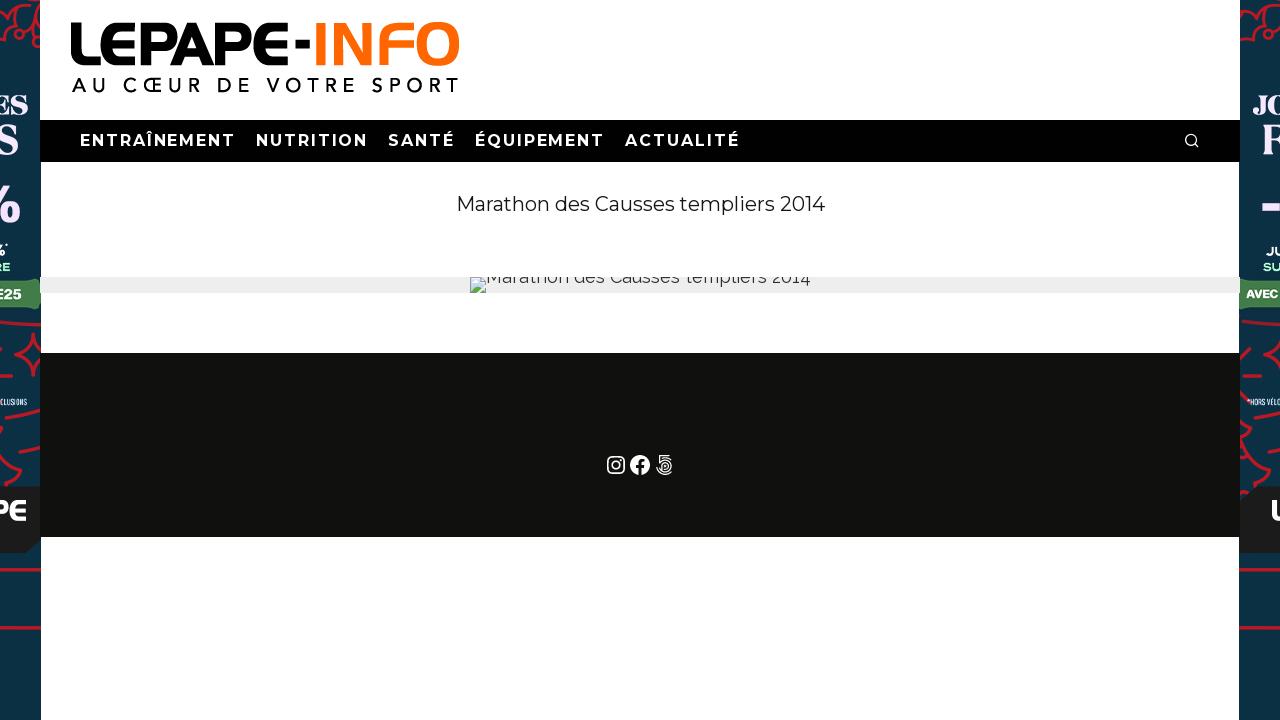

--- FILE ---
content_type: text/html; charset=UTF-8
request_url: https://www.lepape-info.com/actualite/templiers-2014-les-resultats-du-marathon-des-causses-millau-12-le-25-octobre-2014/attachment/img_2946/
body_size: 22614
content:
<!DOCTYPE html>
<html lang="fr-FR">
<head>
	<meta charset="UTF-8">
			<meta name="viewport" content="width=device-width, height=device-height, initial-scale=1.0, minimum-scale=1.0">
		<meta name="facebook-domain-verification" content="zhwz2pwvk1g5rt2p9z37zcrsx373en" />
	<link rel="profile" href="https://gmpg.org/xfn/11">
	<title> Marathon des Causses templiers 2014 &#8211; Lepape-Info</title>
<meta name='robots' content='max-image-preview:large' />
<link rel='dns-prefetch' href='//www.googletagmanager.com' />
<link rel='dns-prefetch' href='//fonts.googleapis.com' />
<link rel="alternate" type="application/rss+xml" title="Lepape-Info &raquo; Flux" href="https://www.lepape-info.com/feed/" />
<link rel="alternate" type="application/rss+xml" title="Lepape-Info &raquo; Flux des commentaires" href="https://www.lepape-info.com/comments/feed/" />
<link rel="alternate" type="application/rss+xml" title="Lepape-Info &raquo; Marathon des Causses templiers 2014 Flux des commentaires" href="https://www.lepape-info.com/actualite/templiers-2014-les-resultats-du-marathon-des-causses-millau-12-le-25-octobre-2014/attachment/img_2946/feed/" />
<link rel="alternate" title="oEmbed (JSON)" type="application/json+oembed" href="https://www.lepape-info.com/wp-json/oembed/1.0/embed?url=https%3A%2F%2Fwww.lepape-info.com%2Factualite%2Ftempliers-2014-les-resultats-du-marathon-des-causses-millau-12-le-25-octobre-2014%2Fattachment%2Fimg_2946%2F" />
<link rel="alternate" title="oEmbed (XML)" type="text/xml+oembed" href="https://www.lepape-info.com/wp-json/oembed/1.0/embed?url=https%3A%2F%2Fwww.lepape-info.com%2Factualite%2Ftempliers-2014-les-resultats-du-marathon-des-causses-millau-12-le-25-octobre-2014%2Fattachment%2Fimg_2946%2F&#038;format=xml" />
<style id='wp-img-auto-sizes-contain-inline-css' type='text/css'>
img:is([sizes=auto i],[sizes^="auto," i]){contain-intrinsic-size:3000px 1500px}
/*# sourceURL=wp-img-auto-sizes-contain-inline-css */
</style>

<style id='wp-emoji-styles-inline-css' type='text/css'>

	img.wp-smiley, img.emoji {
		display: inline !important;
		border: none !important;
		box-shadow: none !important;
		height: 1em !important;
		width: 1em !important;
		margin: 0 0.07em !important;
		vertical-align: -0.1em !important;
		background: none !important;
		padding: 0 !important;
	}
/*# sourceURL=wp-emoji-styles-inline-css */
</style>
<link rel='stylesheet' id='wp-block-library-css' href='https://www.lepape-info.com/wp-includes/css/dist/block-library/style.min.css?ver=6.9' type='text/css' media='all' />
<style id='wp-block-social-links-inline-css' type='text/css'>
.wp-block-social-links{background:none;box-sizing:border-box;margin-left:0;padding-left:0;padding-right:0;text-indent:0}.wp-block-social-links .wp-social-link a,.wp-block-social-links .wp-social-link a:hover{border-bottom:0;box-shadow:none;text-decoration:none}.wp-block-social-links .wp-social-link svg{height:1em;width:1em}.wp-block-social-links .wp-social-link span:not(.screen-reader-text){font-size:.65em;margin-left:.5em;margin-right:.5em}.wp-block-social-links.has-small-icon-size{font-size:16px}.wp-block-social-links,.wp-block-social-links.has-normal-icon-size{font-size:24px}.wp-block-social-links.has-large-icon-size{font-size:36px}.wp-block-social-links.has-huge-icon-size{font-size:48px}.wp-block-social-links.aligncenter{display:flex;justify-content:center}.wp-block-social-links.alignright{justify-content:flex-end}.wp-block-social-link{border-radius:9999px;display:block}@media not (prefers-reduced-motion){.wp-block-social-link{transition:transform .1s ease}}.wp-block-social-link{height:auto}.wp-block-social-link a{align-items:center;display:flex;line-height:0}.wp-block-social-link:hover{transform:scale(1.1)}.wp-block-social-links .wp-block-social-link.wp-social-link{display:inline-block;margin:0;padding:0}.wp-block-social-links .wp-block-social-link.wp-social-link .wp-block-social-link-anchor,.wp-block-social-links .wp-block-social-link.wp-social-link .wp-block-social-link-anchor svg,.wp-block-social-links .wp-block-social-link.wp-social-link .wp-block-social-link-anchor:active,.wp-block-social-links .wp-block-social-link.wp-social-link .wp-block-social-link-anchor:hover,.wp-block-social-links .wp-block-social-link.wp-social-link .wp-block-social-link-anchor:visited{color:currentColor;fill:currentColor}:where(.wp-block-social-links:not(.is-style-logos-only)) .wp-social-link{background-color:#f0f0f0;color:#444}:where(.wp-block-social-links:not(.is-style-logos-only)) .wp-social-link-amazon{background-color:#f90;color:#fff}:where(.wp-block-social-links:not(.is-style-logos-only)) .wp-social-link-bandcamp{background-color:#1ea0c3;color:#fff}:where(.wp-block-social-links:not(.is-style-logos-only)) .wp-social-link-behance{background-color:#0757fe;color:#fff}:where(.wp-block-social-links:not(.is-style-logos-only)) .wp-social-link-bluesky{background-color:#0a7aff;color:#fff}:where(.wp-block-social-links:not(.is-style-logos-only)) .wp-social-link-codepen{background-color:#1e1f26;color:#fff}:where(.wp-block-social-links:not(.is-style-logos-only)) .wp-social-link-deviantart{background-color:#02e49b;color:#fff}:where(.wp-block-social-links:not(.is-style-logos-only)) .wp-social-link-discord{background-color:#5865f2;color:#fff}:where(.wp-block-social-links:not(.is-style-logos-only)) .wp-social-link-dribbble{background-color:#e94c89;color:#fff}:where(.wp-block-social-links:not(.is-style-logos-only)) .wp-social-link-dropbox{background-color:#4280ff;color:#fff}:where(.wp-block-social-links:not(.is-style-logos-only)) .wp-social-link-etsy{background-color:#f45800;color:#fff}:where(.wp-block-social-links:not(.is-style-logos-only)) .wp-social-link-facebook{background-color:#0866ff;color:#fff}:where(.wp-block-social-links:not(.is-style-logos-only)) .wp-social-link-fivehundredpx{background-color:#000;color:#fff}:where(.wp-block-social-links:not(.is-style-logos-only)) .wp-social-link-flickr{background-color:#0461dd;color:#fff}:where(.wp-block-social-links:not(.is-style-logos-only)) .wp-social-link-foursquare{background-color:#e65678;color:#fff}:where(.wp-block-social-links:not(.is-style-logos-only)) .wp-social-link-github{background-color:#24292d;color:#fff}:where(.wp-block-social-links:not(.is-style-logos-only)) .wp-social-link-goodreads{background-color:#eceadd;color:#382110}:where(.wp-block-social-links:not(.is-style-logos-only)) .wp-social-link-google{background-color:#ea4434;color:#fff}:where(.wp-block-social-links:not(.is-style-logos-only)) .wp-social-link-gravatar{background-color:#1d4fc4;color:#fff}:where(.wp-block-social-links:not(.is-style-logos-only)) .wp-social-link-instagram{background-color:#f00075;color:#fff}:where(.wp-block-social-links:not(.is-style-logos-only)) .wp-social-link-lastfm{background-color:#e21b24;color:#fff}:where(.wp-block-social-links:not(.is-style-logos-only)) .wp-social-link-linkedin{background-color:#0d66c2;color:#fff}:where(.wp-block-social-links:not(.is-style-logos-only)) .wp-social-link-mastodon{background-color:#3288d4;color:#fff}:where(.wp-block-social-links:not(.is-style-logos-only)) .wp-social-link-medium{background-color:#000;color:#fff}:where(.wp-block-social-links:not(.is-style-logos-only)) .wp-social-link-meetup{background-color:#f6405f;color:#fff}:where(.wp-block-social-links:not(.is-style-logos-only)) .wp-social-link-patreon{background-color:#000;color:#fff}:where(.wp-block-social-links:not(.is-style-logos-only)) .wp-social-link-pinterest{background-color:#e60122;color:#fff}:where(.wp-block-social-links:not(.is-style-logos-only)) .wp-social-link-pocket{background-color:#ef4155;color:#fff}:where(.wp-block-social-links:not(.is-style-logos-only)) .wp-social-link-reddit{background-color:#ff4500;color:#fff}:where(.wp-block-social-links:not(.is-style-logos-only)) .wp-social-link-skype{background-color:#0478d7;color:#fff}:where(.wp-block-social-links:not(.is-style-logos-only)) .wp-social-link-snapchat{background-color:#fefc00;color:#fff;stroke:#000}:where(.wp-block-social-links:not(.is-style-logos-only)) .wp-social-link-soundcloud{background-color:#ff5600;color:#fff}:where(.wp-block-social-links:not(.is-style-logos-only)) .wp-social-link-spotify{background-color:#1bd760;color:#fff}:where(.wp-block-social-links:not(.is-style-logos-only)) .wp-social-link-telegram{background-color:#2aabee;color:#fff}:where(.wp-block-social-links:not(.is-style-logos-only)) .wp-social-link-threads{background-color:#000;color:#fff}:where(.wp-block-social-links:not(.is-style-logos-only)) .wp-social-link-tiktok{background-color:#000;color:#fff}:where(.wp-block-social-links:not(.is-style-logos-only)) .wp-social-link-tumblr{background-color:#011835;color:#fff}:where(.wp-block-social-links:not(.is-style-logos-only)) .wp-social-link-twitch{background-color:#6440a4;color:#fff}:where(.wp-block-social-links:not(.is-style-logos-only)) .wp-social-link-twitter{background-color:#1da1f2;color:#fff}:where(.wp-block-social-links:not(.is-style-logos-only)) .wp-social-link-vimeo{background-color:#1eb7ea;color:#fff}:where(.wp-block-social-links:not(.is-style-logos-only)) .wp-social-link-vk{background-color:#4680c2;color:#fff}:where(.wp-block-social-links:not(.is-style-logos-only)) .wp-social-link-wordpress{background-color:#3499cd;color:#fff}:where(.wp-block-social-links:not(.is-style-logos-only)) .wp-social-link-whatsapp{background-color:#25d366;color:#fff}:where(.wp-block-social-links:not(.is-style-logos-only)) .wp-social-link-x{background-color:#000;color:#fff}:where(.wp-block-social-links:not(.is-style-logos-only)) .wp-social-link-yelp{background-color:#d32422;color:#fff}:where(.wp-block-social-links:not(.is-style-logos-only)) .wp-social-link-youtube{background-color:red;color:#fff}:where(.wp-block-social-links.is-style-logos-only) .wp-social-link{background:none}:where(.wp-block-social-links.is-style-logos-only) .wp-social-link svg{height:1.25em;width:1.25em}:where(.wp-block-social-links.is-style-logos-only) .wp-social-link-amazon{color:#f90}:where(.wp-block-social-links.is-style-logos-only) .wp-social-link-bandcamp{color:#1ea0c3}:where(.wp-block-social-links.is-style-logos-only) .wp-social-link-behance{color:#0757fe}:where(.wp-block-social-links.is-style-logos-only) .wp-social-link-bluesky{color:#0a7aff}:where(.wp-block-social-links.is-style-logos-only) .wp-social-link-codepen{color:#1e1f26}:where(.wp-block-social-links.is-style-logos-only) .wp-social-link-deviantart{color:#02e49b}:where(.wp-block-social-links.is-style-logos-only) .wp-social-link-discord{color:#5865f2}:where(.wp-block-social-links.is-style-logos-only) .wp-social-link-dribbble{color:#e94c89}:where(.wp-block-social-links.is-style-logos-only) .wp-social-link-dropbox{color:#4280ff}:where(.wp-block-social-links.is-style-logos-only) .wp-social-link-etsy{color:#f45800}:where(.wp-block-social-links.is-style-logos-only) .wp-social-link-facebook{color:#0866ff}:where(.wp-block-social-links.is-style-logos-only) .wp-social-link-fivehundredpx{color:#000}:where(.wp-block-social-links.is-style-logos-only) .wp-social-link-flickr{color:#0461dd}:where(.wp-block-social-links.is-style-logos-only) .wp-social-link-foursquare{color:#e65678}:where(.wp-block-social-links.is-style-logos-only) .wp-social-link-github{color:#24292d}:where(.wp-block-social-links.is-style-logos-only) .wp-social-link-goodreads{color:#382110}:where(.wp-block-social-links.is-style-logos-only) .wp-social-link-google{color:#ea4434}:where(.wp-block-social-links.is-style-logos-only) .wp-social-link-gravatar{color:#1d4fc4}:where(.wp-block-social-links.is-style-logos-only) .wp-social-link-instagram{color:#f00075}:where(.wp-block-social-links.is-style-logos-only) .wp-social-link-lastfm{color:#e21b24}:where(.wp-block-social-links.is-style-logos-only) .wp-social-link-linkedin{color:#0d66c2}:where(.wp-block-social-links.is-style-logos-only) .wp-social-link-mastodon{color:#3288d4}:where(.wp-block-social-links.is-style-logos-only) .wp-social-link-medium{color:#000}:where(.wp-block-social-links.is-style-logos-only) .wp-social-link-meetup{color:#f6405f}:where(.wp-block-social-links.is-style-logos-only) .wp-social-link-patreon{color:#000}:where(.wp-block-social-links.is-style-logos-only) .wp-social-link-pinterest{color:#e60122}:where(.wp-block-social-links.is-style-logos-only) .wp-social-link-pocket{color:#ef4155}:where(.wp-block-social-links.is-style-logos-only) .wp-social-link-reddit{color:#ff4500}:where(.wp-block-social-links.is-style-logos-only) .wp-social-link-skype{color:#0478d7}:where(.wp-block-social-links.is-style-logos-only) .wp-social-link-snapchat{color:#fff;stroke:#000}:where(.wp-block-social-links.is-style-logos-only) .wp-social-link-soundcloud{color:#ff5600}:where(.wp-block-social-links.is-style-logos-only) .wp-social-link-spotify{color:#1bd760}:where(.wp-block-social-links.is-style-logos-only) .wp-social-link-telegram{color:#2aabee}:where(.wp-block-social-links.is-style-logos-only) .wp-social-link-threads{color:#000}:where(.wp-block-social-links.is-style-logos-only) .wp-social-link-tiktok{color:#000}:where(.wp-block-social-links.is-style-logos-only) .wp-social-link-tumblr{color:#011835}:where(.wp-block-social-links.is-style-logos-only) .wp-social-link-twitch{color:#6440a4}:where(.wp-block-social-links.is-style-logos-only) .wp-social-link-twitter{color:#1da1f2}:where(.wp-block-social-links.is-style-logos-only) .wp-social-link-vimeo{color:#1eb7ea}:where(.wp-block-social-links.is-style-logos-only) .wp-social-link-vk{color:#4680c2}:where(.wp-block-social-links.is-style-logos-only) .wp-social-link-whatsapp{color:#25d366}:where(.wp-block-social-links.is-style-logos-only) .wp-social-link-wordpress{color:#3499cd}:where(.wp-block-social-links.is-style-logos-only) .wp-social-link-x{color:#000}:where(.wp-block-social-links.is-style-logos-only) .wp-social-link-yelp{color:#d32422}:where(.wp-block-social-links.is-style-logos-only) .wp-social-link-youtube{color:red}.wp-block-social-links.is-style-pill-shape .wp-social-link{width:auto}:root :where(.wp-block-social-links .wp-social-link a){padding:.25em}:root :where(.wp-block-social-links.is-style-logos-only .wp-social-link a){padding:0}:root :where(.wp-block-social-links.is-style-pill-shape .wp-social-link a){padding-left:.6666666667em;padding-right:.6666666667em}.wp-block-social-links:not(.has-icon-color):not(.has-icon-background-color) .wp-social-link-snapchat .wp-block-social-link-label{color:#000}
/*# sourceURL=https://www.lepape-info.com/wp-includes/blocks/social-links/style.min.css */
</style>
<style id='global-styles-inline-css' type='text/css'>
:root{--wp--preset--aspect-ratio--square: 1;--wp--preset--aspect-ratio--4-3: 4/3;--wp--preset--aspect-ratio--3-4: 3/4;--wp--preset--aspect-ratio--3-2: 3/2;--wp--preset--aspect-ratio--2-3: 2/3;--wp--preset--aspect-ratio--16-9: 16/9;--wp--preset--aspect-ratio--9-16: 9/16;--wp--preset--color--black: #000000;--wp--preset--color--cyan-bluish-gray: #abb8c3;--wp--preset--color--white: #ffffff;--wp--preset--color--pale-pink: #f78da7;--wp--preset--color--vivid-red: #cf2e2e;--wp--preset--color--luminous-vivid-orange: #ff6900;--wp--preset--color--luminous-vivid-amber: #fcb900;--wp--preset--color--light-green-cyan: #7bdcb5;--wp--preset--color--vivid-green-cyan: #00d084;--wp--preset--color--pale-cyan-blue: #8ed1fc;--wp--preset--color--vivid-cyan-blue: #0693e3;--wp--preset--color--vivid-purple: #9b51e0;--wp--preset--gradient--vivid-cyan-blue-to-vivid-purple: linear-gradient(135deg,rgb(6,147,227) 0%,rgb(155,81,224) 100%);--wp--preset--gradient--light-green-cyan-to-vivid-green-cyan: linear-gradient(135deg,rgb(122,220,180) 0%,rgb(0,208,130) 100%);--wp--preset--gradient--luminous-vivid-amber-to-luminous-vivid-orange: linear-gradient(135deg,rgb(252,185,0) 0%,rgb(255,105,0) 100%);--wp--preset--gradient--luminous-vivid-orange-to-vivid-red: linear-gradient(135deg,rgb(255,105,0) 0%,rgb(207,46,46) 100%);--wp--preset--gradient--very-light-gray-to-cyan-bluish-gray: linear-gradient(135deg,rgb(238,238,238) 0%,rgb(169,184,195) 100%);--wp--preset--gradient--cool-to-warm-spectrum: linear-gradient(135deg,rgb(74,234,220) 0%,rgb(151,120,209) 20%,rgb(207,42,186) 40%,rgb(238,44,130) 60%,rgb(251,105,98) 80%,rgb(254,248,76) 100%);--wp--preset--gradient--blush-light-purple: linear-gradient(135deg,rgb(255,206,236) 0%,rgb(152,150,240) 100%);--wp--preset--gradient--blush-bordeaux: linear-gradient(135deg,rgb(254,205,165) 0%,rgb(254,45,45) 50%,rgb(107,0,62) 100%);--wp--preset--gradient--luminous-dusk: linear-gradient(135deg,rgb(255,203,112) 0%,rgb(199,81,192) 50%,rgb(65,88,208) 100%);--wp--preset--gradient--pale-ocean: linear-gradient(135deg,rgb(255,245,203) 0%,rgb(182,227,212) 50%,rgb(51,167,181) 100%);--wp--preset--gradient--electric-grass: linear-gradient(135deg,rgb(202,248,128) 0%,rgb(113,206,126) 100%);--wp--preset--gradient--midnight: linear-gradient(135deg,rgb(2,3,129) 0%,rgb(40,116,252) 100%);--wp--preset--font-size--small: 13px;--wp--preset--font-size--medium: 20px;--wp--preset--font-size--large: 36px;--wp--preset--font-size--x-large: 42px;--wp--preset--spacing--20: 0.44rem;--wp--preset--spacing--30: 0.67rem;--wp--preset--spacing--40: 1rem;--wp--preset--spacing--50: 1.5rem;--wp--preset--spacing--60: 2.25rem;--wp--preset--spacing--70: 3.38rem;--wp--preset--spacing--80: 5.06rem;--wp--preset--shadow--natural: 6px 6px 9px rgba(0, 0, 0, 0.2);--wp--preset--shadow--deep: 12px 12px 50px rgba(0, 0, 0, 0.4);--wp--preset--shadow--sharp: 6px 6px 0px rgba(0, 0, 0, 0.2);--wp--preset--shadow--outlined: 6px 6px 0px -3px rgb(255, 255, 255), 6px 6px rgb(0, 0, 0);--wp--preset--shadow--crisp: 6px 6px 0px rgb(0, 0, 0);}:where(.is-layout-flex){gap: 0.5em;}:where(.is-layout-grid){gap: 0.5em;}body .is-layout-flex{display: flex;}.is-layout-flex{flex-wrap: wrap;align-items: center;}.is-layout-flex > :is(*, div){margin: 0;}body .is-layout-grid{display: grid;}.is-layout-grid > :is(*, div){margin: 0;}:where(.wp-block-columns.is-layout-flex){gap: 2em;}:where(.wp-block-columns.is-layout-grid){gap: 2em;}:where(.wp-block-post-template.is-layout-flex){gap: 1.25em;}:where(.wp-block-post-template.is-layout-grid){gap: 1.25em;}.has-black-color{color: var(--wp--preset--color--black) !important;}.has-cyan-bluish-gray-color{color: var(--wp--preset--color--cyan-bluish-gray) !important;}.has-white-color{color: var(--wp--preset--color--white) !important;}.has-pale-pink-color{color: var(--wp--preset--color--pale-pink) !important;}.has-vivid-red-color{color: var(--wp--preset--color--vivid-red) !important;}.has-luminous-vivid-orange-color{color: var(--wp--preset--color--luminous-vivid-orange) !important;}.has-luminous-vivid-amber-color{color: var(--wp--preset--color--luminous-vivid-amber) !important;}.has-light-green-cyan-color{color: var(--wp--preset--color--light-green-cyan) !important;}.has-vivid-green-cyan-color{color: var(--wp--preset--color--vivid-green-cyan) !important;}.has-pale-cyan-blue-color{color: var(--wp--preset--color--pale-cyan-blue) !important;}.has-vivid-cyan-blue-color{color: var(--wp--preset--color--vivid-cyan-blue) !important;}.has-vivid-purple-color{color: var(--wp--preset--color--vivid-purple) !important;}.has-black-background-color{background-color: var(--wp--preset--color--black) !important;}.has-cyan-bluish-gray-background-color{background-color: var(--wp--preset--color--cyan-bluish-gray) !important;}.has-white-background-color{background-color: var(--wp--preset--color--white) !important;}.has-pale-pink-background-color{background-color: var(--wp--preset--color--pale-pink) !important;}.has-vivid-red-background-color{background-color: var(--wp--preset--color--vivid-red) !important;}.has-luminous-vivid-orange-background-color{background-color: var(--wp--preset--color--luminous-vivid-orange) !important;}.has-luminous-vivid-amber-background-color{background-color: var(--wp--preset--color--luminous-vivid-amber) !important;}.has-light-green-cyan-background-color{background-color: var(--wp--preset--color--light-green-cyan) !important;}.has-vivid-green-cyan-background-color{background-color: var(--wp--preset--color--vivid-green-cyan) !important;}.has-pale-cyan-blue-background-color{background-color: var(--wp--preset--color--pale-cyan-blue) !important;}.has-vivid-cyan-blue-background-color{background-color: var(--wp--preset--color--vivid-cyan-blue) !important;}.has-vivid-purple-background-color{background-color: var(--wp--preset--color--vivid-purple) !important;}.has-black-border-color{border-color: var(--wp--preset--color--black) !important;}.has-cyan-bluish-gray-border-color{border-color: var(--wp--preset--color--cyan-bluish-gray) !important;}.has-white-border-color{border-color: var(--wp--preset--color--white) !important;}.has-pale-pink-border-color{border-color: var(--wp--preset--color--pale-pink) !important;}.has-vivid-red-border-color{border-color: var(--wp--preset--color--vivid-red) !important;}.has-luminous-vivid-orange-border-color{border-color: var(--wp--preset--color--luminous-vivid-orange) !important;}.has-luminous-vivid-amber-border-color{border-color: var(--wp--preset--color--luminous-vivid-amber) !important;}.has-light-green-cyan-border-color{border-color: var(--wp--preset--color--light-green-cyan) !important;}.has-vivid-green-cyan-border-color{border-color: var(--wp--preset--color--vivid-green-cyan) !important;}.has-pale-cyan-blue-border-color{border-color: var(--wp--preset--color--pale-cyan-blue) !important;}.has-vivid-cyan-blue-border-color{border-color: var(--wp--preset--color--vivid-cyan-blue) !important;}.has-vivid-purple-border-color{border-color: var(--wp--preset--color--vivid-purple) !important;}.has-vivid-cyan-blue-to-vivid-purple-gradient-background{background: var(--wp--preset--gradient--vivid-cyan-blue-to-vivid-purple) !important;}.has-light-green-cyan-to-vivid-green-cyan-gradient-background{background: var(--wp--preset--gradient--light-green-cyan-to-vivid-green-cyan) !important;}.has-luminous-vivid-amber-to-luminous-vivid-orange-gradient-background{background: var(--wp--preset--gradient--luminous-vivid-amber-to-luminous-vivid-orange) !important;}.has-luminous-vivid-orange-to-vivid-red-gradient-background{background: var(--wp--preset--gradient--luminous-vivid-orange-to-vivid-red) !important;}.has-very-light-gray-to-cyan-bluish-gray-gradient-background{background: var(--wp--preset--gradient--very-light-gray-to-cyan-bluish-gray) !important;}.has-cool-to-warm-spectrum-gradient-background{background: var(--wp--preset--gradient--cool-to-warm-spectrum) !important;}.has-blush-light-purple-gradient-background{background: var(--wp--preset--gradient--blush-light-purple) !important;}.has-blush-bordeaux-gradient-background{background: var(--wp--preset--gradient--blush-bordeaux) !important;}.has-luminous-dusk-gradient-background{background: var(--wp--preset--gradient--luminous-dusk) !important;}.has-pale-ocean-gradient-background{background: var(--wp--preset--gradient--pale-ocean) !important;}.has-electric-grass-gradient-background{background: var(--wp--preset--gradient--electric-grass) !important;}.has-midnight-gradient-background{background: var(--wp--preset--gradient--midnight) !important;}.has-small-font-size{font-size: var(--wp--preset--font-size--small) !important;}.has-medium-font-size{font-size: var(--wp--preset--font-size--medium) !important;}.has-large-font-size{font-size: var(--wp--preset--font-size--large) !important;}.has-x-large-font-size{font-size: var(--wp--preset--font-size--x-large) !important;}
/*# sourceURL=global-styles-inline-css */
</style>
<style id='core-block-supports-inline-css' type='text/css'>
.wp-container-core-social-links-is-layout-16018d1d{justify-content:center;}
/*# sourceURL=core-block-supports-inline-css */
</style>

<style id='classic-theme-styles-inline-css' type='text/css'>
/*! This file is auto-generated */
.wp-block-button__link{color:#fff;background-color:#32373c;border-radius:9999px;box-shadow:none;text-decoration:none;padding:calc(.667em + 2px) calc(1.333em + 2px);font-size:1.125em}.wp-block-file__button{background:#32373c;color:#fff;text-decoration:none}
/*# sourceURL=/wp-includes/css/classic-themes.min.css */
</style>
<link rel='stylesheet' id='wp-components-css' href='https://www.lepape-info.com/wp-includes/css/dist/components/style.min.css?ver=6.9' type='text/css' media='all' />
<link rel='stylesheet' id='wp-preferences-css' href='https://www.lepape-info.com/wp-includes/css/dist/preferences/style.min.css?ver=6.9' type='text/css' media='all' />
<link rel='stylesheet' id='wp-block-editor-css' href='https://www.lepape-info.com/wp-includes/css/dist/block-editor/style.min.css?ver=6.9' type='text/css' media='all' />
<link rel='stylesheet' id='popup-maker-block-library-style-css' href='https://www.lepape-info.com/wp-content/plugins/popup-maker/dist/packages/block-library-style.css?ver=dbea705cfafe089d65f1' type='text/css' media='all' />
<link rel='stylesheet' id='hostinger-reach-subscription-block-css' href='https://www.lepape-info.com/wp-content/plugins/hostinger-reach/frontend/dist/blocks/subscription.css?ver=1766127812' type='text/css' media='all' />
<link rel='stylesheet' id='codetipi-15zine-style-css' href='https://www.lepape-info.com/wp-content/themes/15zine/assets/css/style.min.css?ver=3.3.9.8' type='text/css' media='all' />
<style id='codetipi-15zine-style-inline-css' type='text/css'>
.link-color-wrap > * > a,.link-color-wrap > * > ul a{ color: #1e1e1e;}.link-color-wrap > * > a:hover,.link-color-wrap > * > ul a:hover{ color: #555;}body{ color: #2e2e2e;}.site-footer{ color: #fff;}body{font-size:14px;font-weight:400;line-height:1.6;text-transform:none;}.excerpt{font-size:14px;font-weight:400;line-height:1.6;text-transform:none;}.preview-thumbnail .title, .preview-review .title{font-size:14px;font-weight:700;letter-spacing:0.1em;line-height:1.3;text-transform:uppercase;}.byline{font-size:10px;font-weight:700;letter-spacing:0.1em;line-height:1.3;text-transform:uppercase;}.tipi-button, .button__back__home{font-size:14px;font-weight:700;letter-spacing:0.1em;text-transform:uppercase;}.breadcrumbs{font-size:11px;font-weight:400;letter-spacing:0.1em;text-transform:none;}.secondary-menu-wrap{font-size:14px;font-weight:700;letter-spacing:0.1em;line-height:1;text-transform:uppercase;}.preview-slider.title-s .title{font-size:14px;font-weight:700;letter-spacing:0.1em;line-height:1.3;text-transform:uppercase;}.preview-slider.title-m .title{font-size:14px;font-weight:700;letter-spacing:0.1em;line-height:1.3;text-transform:uppercase;}.preview-slider.title-l .title{font-size:14px;font-weight:700;letter-spacing:0.1em;line-height:1.3;text-transform:uppercase;}.preview-slider.title-xl .title{font-size:14px;font-weight:700;letter-spacing:0.1em;line-height:1.3;text-transform:uppercase;}.preview-grid.title-s .title{font-size:14px;font-weight:700;letter-spacing:0.1em;line-height:1.3;text-transform:uppercase;}.preview-grid.title-m .title{font-size:14px;font-weight:700;letter-spacing:0.1em;line-height:1.3;text-transform:uppercase;}.preview-grid.title-l .title{font-size:14px;font-weight:700;letter-spacing:0.1em;line-height:1.3;text-transform:uppercase;}.preview-classic .title{font-size:14px;font-weight:700;letter-spacing:0.1em;line-height:1.3;text-transform:uppercase;}.preview-2 .title{font-size:14px;font-weight:700;letter-spacing:0.1em;line-height:1.3;text-transform:uppercase;}.entry-content blockquote, .entry-content .wp-block-pullquote p{font-size:18px;font-weight:400;line-height:1.5;text-transform:none;}.hero-wrap .caption, .gallery-block__wrap .caption{font-size:10px;font-weight:400;line-height:1.2;text-transform:none;}.main-navigation{font-size:14px;font-weight:700;letter-spacing:0.12em;line-height:1;text-transform:uppercase;}.hero-meta.tipi-s-typo .title{font-size:18px;font-weight:700;letter-spacing:0.1em;line-height:1.3;text-transform:uppercase;}.hero-meta.tipi-m-typo .title{font-size:18px;font-weight:700;letter-spacing:0.1em;line-height:1.3;text-transform:uppercase;}.hero-meta.tipi-l-typo .title{font-size:18px;font-weight:700;letter-spacing:0.1em;line-height:1.3;text-transform:uppercase;}.entry-content h1{font-size:18px;font-weight:700;letter-spacing:0.1em;line-height:1.3;text-transform:uppercase;}.entry-content h2{font-size:18px;font-weight:700;letter-spacing:0.1em;line-height:1.3;text-transform:uppercase;}.entry-content h3{font-size:14px;font-weight:700;letter-spacing:0.1em;line-height:1.3;text-transform:uppercase;}.entry-content h4{font-size:14px;font-weight:700;letter-spacing:0.1em;line-height:1.3;text-transform:uppercase;}.entry-content h5{font-size:14px;font-weight:700;letter-spacing:0.1em;line-height:1.3;text-transform:uppercase;}.widget-title{font-size:14px;font-weight:700;letter-spacing:0.1em;line-height:1.3;text-transform:uppercase;}.block-title-wrap .title{font-size:18px;font-weight:700;letter-spacing:0.1em;line-height:1.2;text-transform:uppercase;}.block-subtitle{font-size:15px;font-weight:700;letter-spacing:0.1em;line-height:1.3;text-transform:uppercase;}.preview-classic { padding-bottom: 30px; }.block-wrap-classic .block ~ .block .preview-1:first-child { padding-top: 30px; }.preview-thumbnail { padding-bottom: 20px; }.codetipi-15zine-widget .preview-thumbnail { padding-bottom: 15px; }.preview-classic{ border-bottom:1px dotted #f2f2f2;}.preview-classic { margin-bottom: 30px; }.block-wrap-bs-62 .block ~ .block, .block-wrap-classic .block ~ .block .preview-1:first-child { margin-top: 30px; }.block-wrap-classic .block ~ .block .preview-1:first-child{ border-top:1px dotted #f2f2f2;}.preview-classic { margin-bottom: 30px; }.block-wrap-bs-62 .block ~ .block, .block-wrap-classic .block ~ .block .preview-1:first-child { margin-top: 30px; }.preview-thumbnail{ border-bottom:1px dotted #f2f2f2;}.preview-thumbnail { margin-bottom: 20px; }.codetipi-15zine-widget .preview-thumbnail { margin-bottom: 15px; }.main-menu-logo img { width: 110px; }.mm-submenu-2 .mm-51 .menu-wrap > .sub-menu > li > a { color: #f2c231; }.cb-review-box .cb-bar .cb-overlay span { background: #f9db32; }.cb-review-box i { color: #f9db32; }.preview-slider.tile-overlay--1:after, .preview-slider.tile-overlay--2 .meta:after { opacity: 0.25; }.preview-grid.tile-overlay--1:after, .preview-grid.tile-overlay--2 .meta:after { opacity: 0.25; }.main-navigation-border { border-bottom-color: #161616; }.cb-mm-on.cb-menu-light #cb-nav-bar .cb-main-nav > li:hover, .cb-mm-on.cb-menu-dark #cb-nav-bar .cb-main-nav > li:hover { background: #222; }body { background-image: url( https://cdn.lepape-info.com/media/2024/12/Habillage-CHRISTMAS-LEPAPE-INFO.jpg );}body, #respond, .cb-font-body, .font-b { font-family: 'Raleway',sans-serif; }h1, h2, h3, h4, h5, h6, .cb-font-header, .font-h, #bbp-user-navigation, .cb-byline, .product_meta, .price, .woocommerce-review-link, .cart_item, .cart-collaterals .cart_totals th { font-family: 'Montserrat',sans-serif }.main-menu > li > a, .main-menu-wrap .menu-icons > li > a {
		padding-top: 12px;
		padding-bottom: 12px;
	}.secondary-menu-wrap .menu-icons > li > a, .secondary-menu-wrap .secondary-menu > li > a {
		padding-top: 15px;
		padding-bottom: 15px;
	}.site-mob-header:not(.site-mob-header-11) .header-padding .logo-main-wrap, .site-mob-header:not(.site-mob-header-11) .header-padding .icons-wrap a, .site-mob-header-11 .header-padding {
		padding-top: 18px;
		padding-bottom: 18px;
	}.site-header .bg-area {background-color: #ffffff;}.site-header .background {background-position: center center;}.site-header,.site-header a{color: #333;}.grid-spacing { border-top-width: 3px; }@media only screen and (min-width: 481px) {.block-wrap-slider:not(.block-wrap-51) .slider-spacing { margin-right: 3px;}.block--feature.block-wrap-slider .block-inner-style { padding-top: 3px;}}@media only screen and (min-width: 768px) {.grid-spacing { border-right-width: 3px; }.block-wrap-55 .slide { margin-right: 3px!important; }.block-wrap-grid:not(.block-wrap-81) .block { width: calc( 100% + 3px ); }.preview-slider.tile-overlay--1:hover:after, .preview-slider.tile-overlay--2.tile-overlay--gradient:hover:after, .preview-slider.tile-overlay--2:hover .meta:after { opacity: 0.75 ; }.preview-grid.tile-overlay--1:hover:after, .preview-grid.tile-overlay--2.tile-overlay--gradient:hover:after, .preview-grid.tile-overlay--2:hover .meta:after { opacity: 0.75 ; }}@media only screen and (min-width: 1020px) {.site-header .header-padding {
		padding-top: 20px;
		padding-bottom: 20px;
	}body{font-size:18px;}.excerpt{font-size:16px;}.tipi-button, .button__back__home{font-size:12px;}.secondary-menu-wrap{font-size:12px;}.preview-slider.title-s .title{font-size:16px;}.preview-slider.title-m .title{font-size:16px;}.preview-slider.title-l .title{font-size:32px;}.preview-slider.title-xl .title{font-size:38px;}.preview-grid.title-s .title{font-size:16px;}.preview-grid.title-m .title{font-size:16px;}.preview-grid.title-l .title{font-size:32px;}.preview-classic .title{font-size:20px;}.preview-2 .title{font-size:22px;}.entry-content blockquote, .entry-content .wp-block-pullquote p{font-size:30px;}.main-navigation{font-size:16px;}.hero-meta.tipi-s-typo .title{font-size:30px;}.hero-meta.tipi-m-typo .title{font-size:40px;}.hero-meta.tipi-l-typo .title{font-size:50px;}.entry-content h1{font-size:50px;}.entry-content h2{font-size:30px;}.entry-content h3{font-size:24px;}.entry-content h4{font-size:20px;}.entry-content h5{font-size:18px;}.widget-title{font-size:20px;}.block-title-wrap .title{font-size:36px;}}.chapeau{
    font-weight: bold;
    margin-bottom: 80px !important;
}


.question-home-post{
    font-size: 18px;
    font-weight: bold;
}

.question-home-author{
    font-size: 14px;
    font-style: italic;
}

.question-home-extrait{
    font-size: 15px;
}

.question-home{
    margin-bottom: 30px !important;
}


.bloc-cat-home{
  display: flex;
}
 
.section-1, .section-2 {
  width: 50%;
  height: auto;
}

.section-1{
    margin-right:5px;
}

.section-2{
    margin-left:5px;
}

.link-cat-home{
    font-size: 9px;
    display: inline-block;
    border: 1px solid #000;
    padding: 5px 10px;
    margin-top: 13px;
    font-weight: 700;
    letter-spacing: 1px;
    text-transform: uppercase;
    width:100%;
}

.link-cat-home:hover, .other-link-cat-home:hover{
    background: #000;
    color:#fff !important;
}

.bloc-other-links{
    margin-top:30px;
}

.bloc-cat-title{
    font-size:18px;
    font-weight:bold;
}

.other-link-cat-home{
    font-size: 9px;
    display: inline-block;
    border: 1px solid #000;
    padding: 5px 10px;
    margin-top: 13px;
    font-weight: 700;
    letter-spacing: 1px;
    text-transform: uppercase;
}

#pum-201502{
    background-color:rgba(0, 0, 0, 0.8) !important;
}

.pum-container{
    border-radius: 20px !important;
    border: 0 !important;
}
}
/*# sourceURL=codetipi-15zine-style-inline-css */
</style>
<link rel='stylesheet' id='codetipi-15zine-fonts-css' href='https://fonts.googleapis.com/css?family=Montserrat%3A400%2C700%7CRaleway%3A400%2C700&#038;display=swap' type='text/css' media='all' />
<link rel='stylesheet' id='swipebox-css' href='https://www.lepape-info.com/wp-content/themes/15zine/assets/css/swipebox.min.css?ver=1.4.4' type='text/css' media='all' />
<script type="text/javascript" src="https://www.lepape-info.com/wp-includes/js/jquery/jquery.min.js?ver=3.7.1" id="jquery-core-js"></script>
<script type="text/javascript" src="https://www.lepape-info.com/wp-includes/js/jquery/jquery-migrate.min.js?ver=3.4.1" id="jquery-migrate-js"></script>

<!-- Extrait de code de la balise Google (gtag.js) ajouté par Site Kit -->
<!-- Extrait Google Analytics ajouté par Site Kit -->
<script type="text/javascript" src="https://www.googletagmanager.com/gtag/js?id=GT-KVN837W" id="google_gtagjs-js" async></script>
<script type="text/javascript" id="google_gtagjs-js-after">
/* <![CDATA[ */
window.dataLayer = window.dataLayer || [];function gtag(){dataLayer.push(arguments);}
gtag("set","linker",{"domains":["www.lepape-info.com"]});
gtag("js", new Date());
gtag("set", "developer_id.dZTNiMT", true);
gtag("config", "GT-KVN837W");
 window._googlesitekit = window._googlesitekit || {}; window._googlesitekit.throttledEvents = []; window._googlesitekit.gtagEvent = (name, data) => { var key = JSON.stringify( { name, data } ); if ( !! window._googlesitekit.throttledEvents[ key ] ) { return; } window._googlesitekit.throttledEvents[ key ] = true; setTimeout( () => { delete window._googlesitekit.throttledEvents[ key ]; }, 5 ); gtag( "event", name, { ...data, event_source: "site-kit" } ); }; 
//# sourceURL=google_gtagjs-js-after
/* ]]> */
</script>
<link rel="https://api.w.org/" href="https://www.lepape-info.com/wp-json/" /><link rel="alternate" title="JSON" type="application/json" href="https://www.lepape-info.com/wp-json/wp/v2/media/107495" /><link rel="EditURI" type="application/rsd+xml" title="RSD" href="https://www.lepape-info.com/xmlrpc.php?rsd" />
<meta name="generator" content="WordPress 6.9" />
<link rel="canonical" href="https://www.lepape-info.com/actualite/templiers-2014-les-resultats-du-marathon-des-causses-millau-12-le-25-octobre-2014/attachment/img_2946/" />
<link rel='shortlink' href='https://www.lepape-info.com/?p=107495' />
<meta name="generator" content="Site Kit by Google 1.168.0" /><!-- Metadata generated with the Open Graph Protocol Framework plugin 2.1.0 - https://wordpress.org/plugins/open-graph-protocol-framework/ - https://www.itthinx.com/plugins/open-graph-protocol/ --><meta property="og:title" content="Marathon des Causses templiers 2014" />
<meta property="og:locale" content="fr_FR" />
<meta property="og:type" content="article" />
<meta property="og:url" content="https://www.lepape-info.com/actualite/templiers-2014-les-resultats-du-marathon-des-causses-millau-12-le-25-octobre-2014/attachment/img_2946/" />
<meta property="og:site_name" content="Lepape-Info" />
<meta property="og:description" content="" />
<link rel="preload" type="font/woff2" as="font" href="https://www.lepape-info.com/wp-content/themes/15zine/assets/css/15zine/codetipi-15zine.woff2?9oa0lg" crossorigin><link rel="dns-prefetch" href="//fonts.googleapis.com"><link rel="preconnect" href="https://fonts.gstatic.com/" crossorigin>	<meta property="og:title" content="Marathon des Causses templiers 2014">
	<meta property="og:description" content="Yoan Meudec suivi de François Holzerny
">
	<meta property="og:image" content="https://cdn.lepape-info.com/media/2025/01/cropped-Sans-titre-1.jpg">
	<meta property="og:url" content="https://www.lepape-info.com/actualite/templiers-2014-les-resultats-du-marathon-des-causses-millau-12-le-25-octobre-2014/attachment/img_2946/">
	<meta name="twitter:card" content="summary_large_image">
	<meta property="og:site_name" content="Lepape-Info">
	<meta property="og:type" content="website">
	<link rel="icon" href="https://cdn.lepape-info.com/media/2025/01/cropped-Sans-titre-1-32x32.jpg" sizes="32x32" />
<link rel="icon" href="https://cdn.lepape-info.com/media/2025/01/cropped-Sans-titre-1-192x192.jpg" sizes="192x192" />
<link rel="apple-touch-icon" href="https://cdn.lepape-info.com/media/2025/01/cropped-Sans-titre-1-180x180.jpg" />
<meta name="msapplication-TileImage" content="https://cdn.lepape-info.com/media/2025/01/cropped-Sans-titre-1-270x270.jpg" />
<style id='codetipi-15zine-logo-inline-css' type='text/css'>
@media only screen and (min-width: 1200px) {.logo-main img{ display:inline-block; width:390px; height:80px;}}
/*# sourceURL=codetipi-15zine-logo-inline-css */
</style>
<style id='codetipi-15zine-mm-style-inline-css' type='text/css'>

			.main-menu-bar-color-1 .main-menu .mm-color.menu-item-130065.active > a,
			.main-menu-bar-color-1.mm-ani-0 .main-menu .mm-color.menu-item-130065:hover > a,
			.main-menu-bar-color-1 .main-menu .current-menu-item.menu-item-130065 > a
			{ background: #222; }.main-navigation .menu-item-130065 .menu-wrap > * { border-top-color: #222!important; }

			.main-menu-bar-color-1 .main-menu .mm-color.menu-item-56607.active > a,
			.main-menu-bar-color-1.mm-ani-0 .main-menu .mm-color.menu-item-56607:hover > a,
			.main-menu-bar-color-1 .main-menu .current-menu-item.menu-item-56607 > a
			{ background: #222; }.main-navigation .menu-item-56607 .menu-wrap > * { border-top-color: #222!important; }

			.main-menu-bar-color-1 .main-menu .mm-color.menu-item-56614.active > a,
			.main-menu-bar-color-1.mm-ani-0 .main-menu .mm-color.menu-item-56614:hover > a,
			.main-menu-bar-color-1 .main-menu .current-menu-item.menu-item-56614 > a
			{ background: #222; }.main-navigation .menu-item-56614 .menu-wrap > * { border-top-color: #222!important; }

			.main-menu-bar-color-1 .main-menu .mm-color.menu-item-56619.active > a,
			.main-menu-bar-color-1.mm-ani-0 .main-menu .mm-color.menu-item-56619:hover > a,
			.main-menu-bar-color-1 .main-menu .current-menu-item.menu-item-56619 > a
			{ background: #222; }.main-navigation .menu-item-56619 .menu-wrap > * { border-top-color: #222!important; }

			.main-menu-bar-color-1 .main-menu .mm-color.menu-item-56622.active > a,
			.main-menu-bar-color-1.mm-ani-0 .main-menu .mm-color.menu-item-56622:hover > a,
			.main-menu-bar-color-1 .main-menu .current-menu-item.menu-item-56622 > a
			{ background: #222; }.main-navigation .menu-item-56622 .menu-wrap > * { border-top-color: #222!important; }
/*# sourceURL=codetipi-15zine-mm-style-inline-css */
</style>
</head>
<body class="attachment wp-singular attachment-template-default single single-attachment postid-107495 attachmentid-107495 attachment-jpeg wp-theme-15zine wp-child-theme-15zine-child mob-fi-tall  cb-body-light cb-footer-dark cb-bg-to-on has--bg body-mob-header-1 site-mob-menu-a-4 site-mob-menu-1 mm-submenu-2">
	<a href=" https://www.lepape.com/promotions-lepape?query_source=site&#038;query_medium=banhome%C3%A9&#038;query_content=Soldes" target="_blank" id="cb-bg-to" class="tipi-bg-da" rel="nofollow"></a>		<div id="cb-outer-container" class="site">
		<header id="mobhead" class="site-header-block site-mob-header tipi-l-0 site-mob-header-1 sticky-menu-1 sticky-top site-skin-2"><div class="bg-area header-padding tipi-row side-spacing tipi-vertical-c">
	<ul class="menu-left icons-wrap tipi-vertical-c">
		<li class="codetipi-15zine-icon vertical-c"><a href="#" class="mob-tr-open" data-target="slide-menu"><i class="codetipi-15zine-i-menu" aria-hidden="true"></i></a></li>	</ul>
	<div class="logo-main-wrap logo-mob-wrap">
		<div class="logo logo-mobile"><a href="https://www.lepape-info.com" data-pin-nopin="true"><img src="https://cdn.lepape-info.com/media/2024/07/Sans-titre-1-02.png" srcset="https://cdn.lepape-info.com/media/2024/07/lepapeinfo-02.png 2x" alt="Lepape-Info" width="1000" height="667"></a></div>	</div>
	<ul class="menu-right icons-wrap tipi-vertical-c">
		<li class="codetipi-15zine-icon cb-icon-search cb-menu-icon vertical-c"><a href="#" data-title="Rechercher" class="tipi-tip tipi-tip-b vertical-c modal-tr" data-type="search"><i class="codetipi-15zine-i-search" aria-hidden="true"></i></a></li>			</ul>
</div>
</header><!-- .site-mob-header --><div id="mob-line" class="tipi-l-0"></div>		<div id="cb-container" class="site-inner container clearfix wrap">
<header id="masthead" class="site-header-block site-header clearfix site-header-1 header-skin-3 site-img-1 mm-ani-1 mm-skin-2 main-menu-skin-1 main-menu-width-3 main-menu-bar-color-1 logo-only-when-stuck main-menu-l"><div class="bg-area">
			<div class="logo-main-wrap header-padding tipi-vertical-c logo-main-wrap-l side-spacing wrap">
			<div class="logo logo-main"><a href="https://www.lepape-info.com" data-pin-nopin="true"><img src="https://cdn.lepape-info.com/media/2024/12/logo12.png" width="390" height="80"></a></div>					</div>
		<div class="background"></div></div>
</header><!-- .site-header --><div id="header-line"></div><nav id="cb-nav-bar" class="main-navigation cb-nav-bar-wrap nav-bar tipi-m-0-down clearfix site-skin-2 mm-ani-1 mm-skin-2 main-menu-bar-color-1 sticky-top sticky-menu sticky-menu-1 logo-only-when-stuck main-menu-l">
	<div class="menu-bg-area">
		<div id="cb-main-menu" class="main-menu-wrap cb-nav-bar-wrap clearfix cb-font-header main-nav-wrap vertical-c side-spacing wrap">
			<div class="logo-menu-wrap logo-menu-wrap-placeholder"></div>			<ul id="menu-main-menu" class="main-menu nav cb-main-nav main-nav clearfix tipi-flex horizontal-menu">
				<li id="menu-item-130065" class="menu-item menu-item-type-taxonomy menu-item-object-category menu-item-has-children dropper drop-it mm-art mm-wrap-11 mm-wrap mm-color mm-sb-left menu-item-130065"><a href="https://www.lepape-info.com/category/entrainement/" data-ppp="3" data-tid="3576"  data-term="category">Entraînement</a><div class="menu mm-11 tipi-row side-spacing" data-mm="11"><div class="menu-wrap menu-wrap-more-10 tipi-flex"><div id="block-wrap-130065" class="block-wrap block-wrap-61 block-to-see block-wrap-classic clearfix ppl-m-3 ppl-s-3 block-css-130065 block--light" data-id="130065"><div class="block-inner-style"><div class="block-inner-box contents"><div class="block-title-wrap cb-module-header"><h2 class="block-title cb-module-title title">Entraînement</h2><a href="https://www.lepape-info.com/category/entrainement/" class="see-all">See All</a></div><div class="block">		<article class="preview-classic separation-border-style stack ani-base tipi-xs-12 preview-61 with-fi post-201772 post type-post status-publish format-standard has-post-thumbnail hentry category-entrainement tag-cerveau tag-entrainement-2 tag-vo2-max">
					<div class="cb-mask mask" style="background:#222;">
			<a href="https://www.lepape-info.com/entrainement/le-lien-mysterieux-entre-vo2-max-et-cerveau/" class="mask-img">
				<img width="360" height="240" src="https://cdn.lepape-info.com/media/2018/04/fotolia_200895563.jpg" class="attachment-codetipi-15zine-360-240 size-codetipi-15zine-360-240 wp-post-image" alt="" decoding="async" fetchpriority="high" srcset="https://cdn.lepape-info.com/media/2018/04/fotolia_200895563.jpg 500w, https://cdn.lepape-info.com/media/2018/04/fotolia_200895563-449x300.jpg 449w" sizes="(max-width: 360px) 100vw, 360px" />			</a>
		</div>
						<div class="cb-meta cb-article-meta meta">
								<h2 class="title cb-post-title">
					<a href="https://www.lepape-info.com/entrainement/le-lien-mysterieux-entre-vo2-max-et-cerveau/">
						Le lien mystérieux entre VO2 Max et cerveau !					</a>
				</h2>
							</div>
		</article>
				<article class="preview-classic separation-border-style stack ani-base tipi-xs-12 preview-61 with-fi post-201751 post type-post status-publish format-standard has-post-thumbnail hentry category-entrainement tag-desentrainement-2 tag-entrainement">
					<div class="cb-mask mask" style="background:#222;">
			<a href="https://www.lepape-info.com/entrainement/pourquoi-prendre-une-longue-pause-pourrait-etre-benefique/" class="mask-img">
				<img width="360" height="240" src="https://cdn.lepape-info.com/media/2021/02/entrainement.png" class="attachment-codetipi-15zine-360-240 size-codetipi-15zine-360-240 wp-post-image" alt="" decoding="async" srcset="https://cdn.lepape-info.com/media/2021/02/entrainement.png 600w, https://cdn.lepape-info.com/media/2021/02/entrainement-451x300.png 451w" sizes="(max-width: 360px) 100vw, 360px" />			</a>
		</div>
						<div class="cb-meta cb-article-meta meta">
								<h2 class="title cb-post-title">
					<a href="https://www.lepape-info.com/entrainement/pourquoi-prendre-une-longue-pause-pourrait-etre-benefique/">
						Pourquoi prendre une longue pause pourrait être bénéfique !					</a>
				</h2>
							</div>
		</article>
				<article class="preview-classic separation-border-style stack ani-base tipi-xs-12 preview-61 with-fi post-201660 post type-post status-publish format-standard has-post-thumbnail hentry category-entrainement-running tag-elasticite-musculaire tag-entrainement tag-performance tag-recuperation">
					<div class="cb-mask mask" style="background:#222;">
			<a href="https://www.lepape-info.com/entrainement/entrainement-running/comment-lelasticite-musculaire-affecte-nos-performances-et-notre-recuperation/" class="mask-img">
				<img width="360" height="240" src="https://cdn.lepape-info.com/media/2025/11/20K-V3-360x240.jpg" class="attachment-codetipi-15zine-360-240 size-codetipi-15zine-360-240 wp-post-image" alt="" decoding="async" srcset="https://cdn.lepape-info.com/media/2025/11/20K-V3-360x240.jpg 360w, https://cdn.lepape-info.com/media/2025/11/20K-V3-720x480.jpg 720w" sizes="(max-width: 360px) 100vw, 360px" />			</a>
		</div>
						<div class="cb-meta cb-article-meta meta">
								<h2 class="title cb-post-title">
					<a href="https://www.lepape-info.com/entrainement/entrainement-running/comment-lelasticite-musculaire-affecte-nos-performances-et-notre-recuperation/">
						Comment l&rsquo;élasticité musculaire affecte nos performances et notre récupération					</a>
				</h2>
							</div>
		</article>
		</div></div></div></div>
<ul class="sub-menu">
	<li id="menu-item-103551" class="menu-item menu-item-type-post_type menu-item-object-page dropper standard-drop menu-item-103551"><a href="https://www.lepape-info.com/tous-nos-plans-dentrainement/">Tous nos plans d&rsquo;entraînement</a></li>
	<li id="menu-item-56598" class="menu-item menu-item-type-taxonomy menu-item-object-category dropper drop-it menu-item-56598"><a href="https://www.lepape-info.com/category/entrainement/entrainement-running/" class="block-more block-mm-init block-changer block-mm-changer" data-title="Entraînement running" data-url="https://www.lepape-info.com/category/entrainement/entrainement-running/" data-subtitle="Tous les conseils pour les débutants en course à pied, les coureurs qui souhaitent progresser ainsi que les runners souhaitant préparer des compétitions telles que les trails, ultra, marathon, semi marathon, 10 Km..." data-count="898" data-tid="97"  data-term="category">Entraînement Running</a></li>
	<li id="menu-item-146573" class="menu-item menu-item-type-custom menu-item-object-custom dropper standard-drop menu-item-146573"><a href="https://www.lepape-info.com/category/entrainement/entrainement-running/entrainement-trail/">Entraînement Trail</a></li>
	<li id="menu-item-130066" class="menu-item menu-item-type-taxonomy menu-item-object-category dropper drop-it menu-item-130066"><a href="https://www.lepape-info.com/category/entrainement/entrainement-cyclisme/" class="block-more block-mm-init block-changer block-mm-changer" data-title="Entraînement cyclisme" data-url="https://www.lepape-info.com/category/entrainement/entrainement-cyclisme/" data-subtitle="" data-count="211" data-tid="3228"  data-term="category">Entraînement Cyclisme</a></li>
	<li id="menu-item-56602" class="menu-item menu-item-type-taxonomy menu-item-object-category dropper drop-it menu-item-56602"><a href="https://www.lepape-info.com/category/entrainement/forme/" class="block-more block-mm-init block-changer block-mm-changer" data-title="Entraînement fitness" data-url="https://www.lepape-info.com/category/entrainement/forme/" data-subtitle="Tous les conseils, astuces et exercices dédiés à la préparation et aux entraînements en salle" data-count="243" data-tid="88"  data-term="category">Entraînement Fitness</a></li>
	<li id="menu-item-175765" class="menu-item menu-item-type-taxonomy menu-item-object-category dropper drop-it menu-item-175765"><a href="https://www.lepape-info.com/category/entrainement/entrainement_champions/" class="block-more block-mm-init block-changer block-mm-changer" data-title="Entraînement de Champion(ne)s !" data-url="https://www.lepape-info.com/category/entrainement/entrainement_champions/" data-subtitle="Cette rubrique a pour objet de présenter de manière synthétique la carrière de grands champions : passés, contemporains ou actuels et de donner un aperçu de leur philosophie d’entraînement.
Ce voyage à travers l’histoire  de l’entraînement de grands champions nous permettra d’observer les multiples approches et méthodologies qui amènent à la performance. 
Alors rendez -vous chaque semaine pour vous parler de nos grands et grandes championnes à travers le temps.
" data-count="17" data-tid="5551"  data-term="category">Entraînement de Champion(ne)s !</a></li>
	<li id="menu-item-56604" class="menu-item menu-item-type-custom menu-item-object-custom dropper standard-drop menu-item-56604"><a href="/outils-de-calcul#outil-fcm">Calculer sa FCM</a></li>
	<li id="menu-item-131785" class="menu-item menu-item-type-custom menu-item-object-custom dropper standard-drop menu-item-131785"><a href="https://www.lepape-info.com/entrainement/entrainement-running/progresser/test-de-vma-pour-les-plans-dentrainement-de-jc-vollmer/">Calculer sa VMA</a></li>
	<li id="menu-item-93256" class="menu-item menu-item-type-taxonomy menu-item-object-vos-questions dropper drop-it menu-item-93256"><a href="https://www.lepape-info.com/vos-questions/entrainement-running/" class="block-more block-mm-init block-changer block-mm-changer" data-title="Entraînement running" data-url="https://www.lepape-info.com/vos-questions/entrainement-running/" data-subtitle="Posez des questions et trouvez des renseignements sur tout ce qui concerne l&#039;entraînement pour la course à pied, le trail ..." data-count="349" data-tid="6837"  data-term="vos-questions">Q/R Entraînement</a></li>
</ul></div></div>
</li>
<li id="menu-item-56607" class="menu-item menu-item-type-taxonomy menu-item-object-category menu-item-has-children dropper drop-it mm-art mm-wrap-11 mm-wrap mm-color mm-sb-left menu-item-56607"><a href="https://www.lepape-info.com/category/nutrition/" data-ppp="3" data-tid="32"  data-term="category">Nutrition</a><div class="menu mm-11 tipi-row side-spacing" data-mm="11"><div class="menu-wrap menu-wrap-more-10 tipi-flex"><div id="block-wrap-56607" class="block-wrap block-wrap-61 block-to-see block-wrap-classic clearfix ppl-m-3 ppl-s-3 block-css-56607 block--light" data-id="56607"><div class="block-inner-style"><div class="block-inner-box contents"><div class="block-title-wrap cb-module-header"><h2 class="block-title cb-module-title title">Nutrition</h2><a href="https://www.lepape-info.com/category/nutrition/" class="see-all">See All</a></div><div class="block">		<article class="preview-classic separation-border-style stack ani-base tipi-xs-12 preview-61 with-fi post-201768 post type-post status-publish format-standard has-post-thumbnail hentry category-nutrition category-manger-equilibre tag-nutrition-2 tag-sportif">
					<div class="cb-mask mask" style="background:#222;">
			<a href="https://www.lepape-info.com/nutrition/pourquoi-le-sportif-a-t-il-des-envies-de-manger-sans-raison/" class="mask-img">
				<img width="358" height="240" src="https://cdn.lepape-info.com/media/2018/08/nutrition_50ans.png" class="attachment-codetipi-15zine-360-240 size-codetipi-15zine-360-240 wp-post-image" alt="" decoding="async" srcset="https://cdn.lepape-info.com/media/2018/08/nutrition_50ans.png 697w, https://cdn.lepape-info.com/media/2018/08/nutrition_50ans-447x300.png 447w, https://cdn.lepape-info.com/media/2018/08/nutrition_50ans-600x402.png 600w" sizes="(max-width: 358px) 100vw, 358px" />			</a>
		</div>
						<div class="cb-meta cb-article-meta meta">
								<h2 class="title cb-post-title">
					<a href="https://www.lepape-info.com/nutrition/pourquoi-le-sportif-a-t-il-des-envies-de-manger-sans-raison/">
						Pourquoi le sportif a-t-il des envies de manger « sans raison » ?					</a>
				</h2>
							</div>
		</article>
				<article class="preview-classic separation-border-style stack ani-base tipi-xs-12 preview-61 with-fi post-201756 post type-post status-publish format-standard has-post-thumbnail hentry category-nutrition category-dietetique-de-leffort tag-cyclisme tag-nutrition-2 tag-ravitaillement">
					<div class="cb-mask mask" style="background:#222;">
			<a href="https://www.lepape-info.com/nutrition/cyclistes-pourquoi-votre-ravitaillement-est-important-en-hiver/" class="mask-img">
				<img width="360" height="240" src="https://cdn.lepape-info.com/media/2019/11/cyclisme.jpg" class="attachment-codetipi-15zine-360-240 size-codetipi-15zine-360-240 wp-post-image" alt="" decoding="async" srcset="https://cdn.lepape-info.com/media/2019/11/cyclisme.jpg 690w, https://cdn.lepape-info.com/media/2019/11/cyclisme-450x300.jpg 450w, https://cdn.lepape-info.com/media/2019/11/cyclisme-600x399.jpg 600w" sizes="(max-width: 360px) 100vw, 360px" />			</a>
		</div>
						<div class="cb-meta cb-article-meta meta">
								<h2 class="title cb-post-title">
					<a href="https://www.lepape-info.com/nutrition/cyclistes-pourquoi-votre-ravitaillement-est-important-en-hiver/">
						Cyclistes, pourquoi votre ravitaillement est important en hiver					</a>
				</h2>
							</div>
		</article>
				<article class="preview-classic separation-border-style stack ani-base tipi-xs-12 preview-61 with-fi post-201700 post type-post status-publish format-standard has-post-thumbnail hentry category-nutrition category-dietetique-de-leffort category-recettes tag-nutrition-2 tag-pain-perdu">
					<div class="cb-mask mask" style="background:#222;">
			<a href="https://www.lepape-info.com/nutrition/pain-perdu/" class="mask-img">
				<img width="360" height="240" src="https://cdn.lepape-info.com/media/2016/05/Pain.jpg" class="attachment-codetipi-15zine-360-240 size-codetipi-15zine-360-240 wp-post-image" alt="" decoding="async" srcset="https://cdn.lepape-info.com/media/2016/05/Pain.jpg 1125w, https://cdn.lepape-info.com/media/2016/05/Pain-450x300.jpg 450w, https://cdn.lepape-info.com/media/2016/05/Pain-1024x682.jpg 1024w, https://cdn.lepape-info.com/media/2016/05/Pain-600x400.jpg 600w" sizes="(max-width: 360px) 100vw, 360px" />			</a>
		</div>
						<div class="cb-meta cb-article-meta meta">
								<h2 class="title cb-post-title">
					<a href="https://www.lepape-info.com/nutrition/pain-perdu/">
						Pain perdu					</a>
				</h2>
							</div>
		</article>
		</div></div></div></div>
<ul class="sub-menu">
	<li id="menu-item-56608" class="menu-item menu-item-type-taxonomy menu-item-object-category dropper drop-it menu-item-56608"><a href="https://www.lepape-info.com/category/nutrition/manger-equilibre/" class="block-more block-mm-init block-changer block-mm-changer" data-title="Manger équilibré" data-url="https://www.lepape-info.com/category/nutrition/manger-equilibre/" data-subtitle="Surveillez votre alimentation et son équilibre grâce à des conseils, recettes et autres astuces de nos experts en diététique. " data-count="298" data-tid="33"  data-term="category">Manger équilibré</a></li>
	<li id="menu-item-56609" class="menu-item menu-item-type-taxonomy menu-item-object-category dropper drop-it menu-item-56609"><a href="https://www.lepape-info.com/category/nutrition/dietetique-de-leffort/" class="block-more block-mm-init block-changer block-mm-changer" data-title="Diététique de l&#039;effort" data-url="https://www.lepape-info.com/category/nutrition/dietetique-de-leffort/" data-subtitle="La diététique au cœur de l&#039;effort et de la course . Suivez les conseils de nos experts pour gérer au mieux votre alimentation avant, pendant et après la course." data-count="405" data-tid="34"  data-term="category">Diététique de l&rsquo;effort</a></li>
	<li id="menu-item-56610" class="menu-item menu-item-type-taxonomy menu-item-object-category dropper drop-it menu-item-56610"><a href="https://www.lepape-info.com/category/nutrition/mincir/" class="block-more block-mm-init block-changer block-mm-changer" data-title="Mincir" data-url="https://www.lepape-info.com/category/nutrition/mincir/" data-subtitle="Perdre du poids, se sentir mince, maigrir : apprenez à faire cela de façon saine et sans passer par le régime yoyo." data-count="75" data-tid="41"  data-term="category">Mincir</a></li>
	<li id="menu-item-93254" class="menu-item menu-item-type-taxonomy menu-item-object-vos-questions dropper drop-it menu-item-93254"><a href="https://www.lepape-info.com/vos-questions/nutrition/" class="block-more block-mm-init block-changer block-mm-changer" data-title="Nutrition" data-url="https://www.lepape-info.com/vos-questions/nutrition/" data-subtitle="Besoin de conseils pour bien se nourrir avant une course, trouvez les bons menus pour progresser ou perdre du poids, demandez conseil à notre expert diététique" data-count="26" data-tid="6834"  data-term="vos-questions">Q/R Nutrition</a></li>
	<li id="menu-item-56612" class="menu-item menu-item-type-custom menu-item-object-custom dropper standard-drop menu-item-56612"><a href="/outils-de-calcul#outil-imc">Calculer son IMC</a></li>
	<li id="menu-item-56613" class="menu-item menu-item-type-custom menu-item-object-custom dropper standard-drop menu-item-56613"><a href="/outils-de-calcul#outil-poids">Calculer son poids idéal</a></li>
</ul></div></div>
</li>
<li id="menu-item-56614" class="menu-item menu-item-type-taxonomy menu-item-object-category menu-item-has-children dropper drop-it mm-art mm-wrap-11 mm-wrap mm-color mm-sb-left menu-item-56614"><a href="https://www.lepape-info.com/category/sante/" data-ppp="3" data-tid="40"  data-term="category">Santé</a><div class="menu mm-11 tipi-row side-spacing" data-mm="11"><div class="menu-wrap menu-wrap-more-10 tipi-flex"><div id="block-wrap-56614" class="block-wrap block-wrap-61 block-to-see block-wrap-classic clearfix ppl-m-3 ppl-s-3 block-css-56614 block--light" data-id="56614"><div class="block-inner-style"><div class="block-inner-box contents"><div class="block-title-wrap cb-module-header"><h2 class="block-title cb-module-title title">Santé</h2><a href="https://www.lepape-info.com/category/sante/" class="see-all">See All</a></div><div class="block">		<article class="preview-classic separation-border-style stack ani-base tipi-xs-12 preview-61 with-fi post-201413 post type-post status-publish format-standard has-post-thumbnail hentry category-sante category-comprendre-son-corps tag-massage-suedois tag-recuperation">
					<div class="cb-mask mask" style="background:#222;">
			<a href="https://www.lepape-info.com/sante/recuperation-et-hygiene-de-vie-le-massage-suedois-interet-pour-une-pratique-sportive-et-de-sante/" class="mask-img">
				<img width="360" height="240" src="https://cdn.lepape-info.com/media/2019/10/AdobeStock_266232132.jpeg" class="attachment-codetipi-15zine-360-240 size-codetipi-15zine-360-240 wp-post-image" alt="" decoding="async" srcset="https://cdn.lepape-info.com/media/2019/10/AdobeStock_266232132.jpeg 6000w, https://cdn.lepape-info.com/media/2019/10/AdobeStock_266232132-450x300.jpeg 450w, https://cdn.lepape-info.com/media/2019/10/AdobeStock_266232132-1024x682.jpeg 1024w, https://cdn.lepape-info.com/media/2019/10/AdobeStock_266232132-600x400.jpeg 600w" sizes="(max-width: 360px) 100vw, 360px" />			</a>
		</div>
						<div class="cb-meta cb-article-meta meta">
								<h2 class="title cb-post-title">
					<a href="https://www.lepape-info.com/sante/recuperation-et-hygiene-de-vie-le-massage-suedois-interet-pour-une-pratique-sportive-et-de-sante/">
						Récupération et hygiène de vie &#8211; le massage suédois : Intérêt pour une pratique sportive et de santé					</a>
				</h2>
							</div>
		</article>
				<article class="preview-classic separation-border-style stack ani-base tipi-xs-12 preview-61 with-fi post-201307 post type-post status-publish format-standard has-post-thumbnail hentry category-sante category-comprendre-son-corps tag-bien-etre-2 tag-massotherapie tag-recuperation tag-tag-sante">
					<div class="cb-mask mask" style="background:#222;">
			<a href="https://www.lepape-info.com/sante/la-massotherapie-au-service-du-sportif/" class="mask-img">
				<img width="360" height="240" src="https://cdn.lepape-info.com/media/2019/10/AdobeStock_266232132.jpeg" class="attachment-codetipi-15zine-360-240 size-codetipi-15zine-360-240 wp-post-image" alt="" decoding="async" srcset="https://cdn.lepape-info.com/media/2019/10/AdobeStock_266232132.jpeg 6000w, https://cdn.lepape-info.com/media/2019/10/AdobeStock_266232132-450x300.jpeg 450w, https://cdn.lepape-info.com/media/2019/10/AdobeStock_266232132-1024x682.jpeg 1024w, https://cdn.lepape-info.com/media/2019/10/AdobeStock_266232132-600x400.jpeg 600w" sizes="(max-width: 360px) 100vw, 360px" />			</a>
		</div>
						<div class="cb-meta cb-article-meta meta">
								<h2 class="title cb-post-title">
					<a href="https://www.lepape-info.com/sante/la-massotherapie-au-service-du-sportif/">
						La massothérapie au service du sportif					</a>
				</h2>
							</div>
		</article>
				<article class="preview-classic separation-border-style stack ani-base tipi-xs-12 preview-61 with-fi post-200929 post type-post status-publish format-standard has-post-thumbnail hentry category-comprendre-son-corps category-nutrition tag-nutrition-2 tag-operation-chirurgicale">
					<div class="cb-mask mask" style="background:#222;">
			<a href="https://www.lepape-info.com/nutrition/soin-nutritionnel-avant-une-operation-chirurgicale-comment-le-sportif-peut-il-participer/" class="mask-img">
				<img width="360" height="240" src="https://cdn.lepape-info.com/media/2017/04/blessure-mollet-fotolia.jpg" class="attachment-codetipi-15zine-360-240 size-codetipi-15zine-360-240 wp-post-image" alt="" decoding="async" srcset="https://cdn.lepape-info.com/media/2017/04/blessure-mollet-fotolia.jpg 500w, https://cdn.lepape-info.com/media/2017/04/blessure-mollet-fotolia-449x300.jpg 449w" sizes="(max-width: 360px) 100vw, 360px" />			</a>
		</div>
						<div class="cb-meta cb-article-meta meta">
								<h2 class="title cb-post-title">
					<a href="https://www.lepape-info.com/nutrition/soin-nutritionnel-avant-une-operation-chirurgicale-comment-le-sportif-peut-il-participer/">
						Soin nutritionnel avant une opération chirurgicale : comment le sportif peut-il participer ?					</a>
				</h2>
							</div>
		</article>
		</div></div></div></div>
<ul class="sub-menu">
	<li id="menu-item-56615" class="menu-item menu-item-type-taxonomy menu-item-object-category dropper drop-it menu-item-56615"><a href="https://www.lepape-info.com/category/sante/se-soigner-se-proteger/" class="block-more block-mm-init block-changer block-mm-changer" data-title="Se soigner - Se protéger" data-url="https://www.lepape-info.com/category/sante/se-soigner-se-proteger/" data-subtitle="Tous nos conseils et information pour prendre soin de votre corps et de votre santé de coureur à pied, trailer..." data-count="291" data-tid="43"  data-term="category">Se soigner et se protéger</a></li>
	<li id="menu-item-56616" class="menu-item menu-item-type-taxonomy menu-item-object-category dropper drop-it menu-item-56616"><a href="https://www.lepape-info.com/category/sante/comprendre-son-corps/" class="block-more block-mm-init block-changer block-mm-changer" data-title="Comprendre son corps" data-url="https://www.lepape-info.com/category/sante/comprendre-son-corps/" data-subtitle="Apprenez à comprendre votre corps avec nos articles dédiés à la physiologie et à l&#039;information sur le bien être et le sport." data-count="252" data-tid="44"  data-term="category">Comprendre son corps</a></li>
	<li id="menu-item-56617" class="menu-item menu-item-type-taxonomy menu-item-object-category dropper drop-it menu-item-56617"><a href="https://www.lepape-info.com/category/sante/se-motiver/" class="block-more block-mm-init block-changer block-mm-changer" data-title="Se motiver" data-url="https://www.lepape-info.com/category/sante/se-motiver/" data-subtitle="Tous nos conseils pour vous motiver ou vous remotiver dans votre sport et pourquoi pas dans votre vie professionnelle et personnelle." data-count="48" data-tid="45"  data-term="category">Se motiver</a></li>
	<li id="menu-item-93253" class="menu-item menu-item-type-taxonomy menu-item-object-vos-questions dropper drop-it menu-item-93253"><a href="https://www.lepape-info.com/vos-questions/medecine-sante/" class="block-more block-mm-init block-changer block-mm-changer" data-title="Santé" data-url="https://www.lepape-info.com/vos-questions/medecine-sante/" data-subtitle="Posez des questions et trouvez des renseignements, grâce à notre expert médecine, sur tout ce qui touche à la santé du coureur à pied" data-count="326" data-tid="1077"  data-term="vos-questions">Q/R Santé</a></li>
</ul></div></div>
</li>
<li id="menu-item-56619" class="menu-item menu-item-type-taxonomy menu-item-object-category menu-item-has-children dropper drop-it mm-art mm-wrap-11 mm-wrap mm-color mm-sb-left menu-item-56619"><a href="https://www.lepape-info.com/category/equipement/" data-ppp="3" data-tid="46"  data-term="category">Équipement</a><div class="menu mm-11 tipi-row side-spacing" data-mm="11"><div class="menu-wrap menu-wrap-more-10 tipi-flex"><div id="block-wrap-56619" class="block-wrap block-wrap-61 block-to-see block-wrap-classic clearfix ppl-m-3 ppl-s-3 block-css-56619 block--light" data-id="56619"><div class="block-inner-style"><div class="block-inner-box contents"><div class="block-title-wrap cb-module-header"><h2 class="block-title cb-module-title title">Équipement</h2><a href="https://www.lepape-info.com/category/equipement/" class="see-all">See All</a></div><div class="block">		<article class="preview-classic separation-border-style stack ani-base tipi-xs-12 preview-61 with-fi post-200900 post type-post status-publish format-standard has-post-thumbnail hentry category-actualite category-equipement tag-actualite-2 tag-bandeau-de-froid tag-equipement-2">
					<div class="cb-mask mask" style="background:#222;">
			<a href="https://www.lepape-info.com/equipement/quel-credit-pour-les-bandeaux-de-froid/" class="mask-img">
				<img width="240" height="240" src="https://cdn.lepape-info.com/media/2024/10/BANDEAU-OMIUS.jpg" class="attachment-codetipi-15zine-360-240 size-codetipi-15zine-360-240 wp-post-image" alt="" decoding="async" srcset="https://cdn.lepape-info.com/media/2024/10/BANDEAU-OMIUS.jpg 429w, https://cdn.lepape-info.com/media/2024/10/BANDEAU-OMIUS-300x300.jpg 300w, https://cdn.lepape-info.com/media/2024/10/BANDEAU-OMIUS-150x150.jpg 150w" sizes="(max-width: 240px) 100vw, 240px" />			</a>
		</div>
						<div class="cb-meta cb-article-meta meta">
								<h2 class="title cb-post-title">
					<a href="https://www.lepape-info.com/equipement/quel-credit-pour-les-bandeaux-de-froid/">
						Quel crédit pour les bandeaux de froid ?					</a>
				</h2>
							</div>
		</article>
				<article class="preview-classic separation-border-style stack ani-base tipi-xs-12 preview-61 with-fi post-200839 post type-post status-publish format-standard has-post-thumbnail hentry category-equipement category-tests-produits category-chaussures-tests-produits tag-equipement-2 tag-lea-coninx tag-saucony-hurricane-24 tag-test-chaussure">
					<div class="cb-mask mask" style="background:#222;">
			<a href="https://www.lepape-info.com/equipement/test-de-la-chaussure-saucony-hurricane-24/" class="mask-img">
				<img width="166" height="240" src="https://cdn.lepape-info.com/media/2024/09/TEST-LEA.jpg" class="attachment-codetipi-15zine-360-240 size-codetipi-15zine-360-240 wp-post-image" alt="" decoding="async" srcset="https://cdn.lepape-info.com/media/2024/09/TEST-LEA.jpg 750w, https://cdn.lepape-info.com/media/2024/09/TEST-LEA-208x300.jpg 208w, https://cdn.lepape-info.com/media/2024/09/TEST-LEA-708x1024.jpg 708w, https://cdn.lepape-info.com/media/2024/09/TEST-LEA-311x450.jpg 311w" sizes="(max-width: 166px) 100vw, 166px" />			</a>
		</div>
						<div class="cb-meta cb-article-meta meta">
								<h2 class="title cb-post-title">
					<a href="https://www.lepape-info.com/equipement/test-de-la-chaussure-saucony-hurricane-24/">
						Test de la chaussure Saucony Hurricane 24					</a>
				</h2>
							</div>
		</article>
				<article class="preview-classic separation-border-style stack ani-base tipi-xs-12 preview-61 with-fi post-200791 post type-post status-publish format-standard has-post-thumbnail hentry category-equipement category-tests-produits category-textile tag-equipement-2 tag-maillot tag-mille-gt-s11-assos tag-test-produit tag-textile-2">
					<div class="cb-mask mask" style="background:#222;">
			<a href="https://www.lepape-info.com/equipement/test-du-maillot-pour-velo-mille-gt-s11-assos/" class="mask-img">
				<img width="180" height="240" src="https://cdn.lepape-info.com/media/2024/06/PHOTO-TEST.jpg" class="attachment-codetipi-15zine-360-240 size-codetipi-15zine-360-240 wp-post-image" alt="" decoding="async" srcset="https://cdn.lepape-info.com/media/2024/06/PHOTO-TEST.jpg 1200w, https://cdn.lepape-info.com/media/2024/06/PHOTO-TEST-225x300.jpg 225w, https://cdn.lepape-info.com/media/2024/06/PHOTO-TEST-768x1024.jpg 768w, https://cdn.lepape-info.com/media/2024/06/PHOTO-TEST-1152x1536.jpg 1152w, https://cdn.lepape-info.com/media/2024/06/PHOTO-TEST-338x450.jpg 338w" sizes="(max-width: 180px) 100vw, 180px" />			</a>
		</div>
						<div class="cb-meta cb-article-meta meta">
								<h2 class="title cb-post-title">
					<a href="https://www.lepape-info.com/equipement/test-du-maillot-pour-velo-mille-gt-s11-assos/">
						Test du maillot pour vélo Mille GT S11 Assos					</a>
				</h2>
							</div>
		</article>
		</div></div></div></div>
<ul class="sub-menu">
	<li id="menu-item-56620" class="menu-item menu-item-type-taxonomy menu-item-object-category dropper drop-it menu-item-56620"><a href="https://www.lepape-info.com/category/equipement/actualite-equipement/" class="block-more block-mm-init block-changer block-mm-changer" data-title="Actualité produit" data-url="https://www.lepape-info.com/category/equipement/actualite-equipement/" data-subtitle="Découvrez les dernières actualités en matière d&#039;équipement." data-count="17" data-tid="1273"  data-term="category">Actualité produit</a></li>
	<li id="menu-item-56621" class="menu-item menu-item-type-taxonomy menu-item-object-category dropper drop-it menu-item-56621"><a href="https://www.lepape-info.com/category/equipement/tests-produits/" class="block-more block-mm-init block-changer block-mm-changer" data-title="Tests produits" data-url="https://www.lepape-info.com/category/equipement/tests-produits/" data-subtitle="Chaussures, textiles, montres... Tous nos produits passent au crible de nos testeurs qui vous livrent leur avis pour vous aider à choisir." data-count="106" data-tid="1006"  data-term="category">Tests produits</a></li>
	<li id="menu-item-93257" class="menu-item menu-item-type-taxonomy menu-item-object-vos-questions dropper drop-it menu-item-93257"><a href="https://www.lepape-info.com/vos-questions/equipement/" class="block-more block-mm-init block-changer block-mm-changer" data-title="Equipement" data-url="https://www.lepape-info.com/vos-questions/equipement/" data-subtitle="" data-count="35" data-tid="6835"  data-term="vos-questions">Q/R Équipement</a></li>
</ul></div></div>
</li>
<li id="menu-item-56622" class="menu-item menu-item-type-taxonomy menu-item-object-category menu-item-has-children dropper drop-it mm-art mm-wrap-11 mm-wrap mm-color mm-sb-left menu-item-56622"><a href="https://www.lepape-info.com/category/actualite/" data-ppp="3" data-tid="89"  data-term="category">Actualité</a><div class="menu mm-11 tipi-row side-spacing" data-mm="11"><div class="menu-wrap menu-wrap-more-10 tipi-flex"><div id="block-wrap-56622" class="block-wrap block-wrap-61 block-to-see block-wrap-classic clearfix ppl-m-3 ppl-s-3 block-css-56622 block--light" data-id="56622"><div class="block-inner-style"><div class="block-inner-box contents"><div class="block-title-wrap cb-module-header"><h2 class="block-title cb-module-title title">Actualité</h2><a href="https://www.lepape-info.com/category/actualite/" class="see-all">See All</a></div><div class="block">		<article class="preview-classic separation-border-style stack ani-base tipi-xs-12 preview-61 with-fi post-201798 post type-post status-publish format-standard has-post-thumbnail hentry category-actualite-running tag-actualite tag-andreas-almgren tag-eilish-mccolgan tag-record-deurope tag-running">
					<div class="cb-mask mask" style="background:#222;">
			<a href="https://www.lepape-info.com/actualite/actualite-running/nouveaux-records-deurope-du-10-km-pour-andreas-almgren-et-eilish-mccolgan/" class="mask-img">
				<img width="360" height="240" src="https://cdn.lepape-info.com/media/2026/01/ALMGREN-360x240.jpg" class="attachment-codetipi-15zine-360-240 size-codetipi-15zine-360-240 wp-post-image" alt="" decoding="async" srcset="https://cdn.lepape-info.com/media/2026/01/ALMGREN-360x240.jpg 360w, https://cdn.lepape-info.com/media/2026/01/ALMGREN-720x480.jpg 720w" sizes="(max-width: 360px) 100vw, 360px" />			</a>
		</div>
						<div class="cb-meta cb-article-meta meta">
								<h2 class="title cb-post-title">
					<a href="https://www.lepape-info.com/actualite/actualite-running/nouveaux-records-deurope-du-10-km-pour-andreas-almgren-et-eilish-mccolgan/">
						Nouveaux records d’Europe du 10 km pour Andreas Almgren et Eilish McColgan					</a>
				</h2>
							</div>
		</article>
				<article class="preview-classic separation-border-style stack ani-base tipi-xs-12 preview-61 with-fi post-201782 post type-post status-publish format-standard has-post-thumbnail hentry category-actualite category-cross-actualite category-divers tag-actualite-2 tag-championnat-du-monde-de-croos-country tag-cross">
					<div class="cb-mask mask" style="background:#222;">
			<a href="https://www.lepape-info.com/divers/historique-relais-mixte-francais-vice-champion-du-monde-de-cross-country/" class="mask-img">
				<img width="360" height="240" src="https://cdn.lepape-info.com/media/2026/01/RELAIS-MIXTE-EN-ARGENT-360x240.jpg" class="attachment-codetipi-15zine-360-240 size-codetipi-15zine-360-240 wp-post-image" alt="" decoding="async" srcset="https://cdn.lepape-info.com/media/2026/01/RELAIS-MIXTE-EN-ARGENT-360x240.jpg 360w, https://cdn.lepape-info.com/media/2026/01/RELAIS-MIXTE-EN-ARGENT-450x300.jpg 450w, https://cdn.lepape-info.com/media/2026/01/RELAIS-MIXTE-EN-ARGENT-1024x683.jpg 1024w, https://cdn.lepape-info.com/media/2026/01/RELAIS-MIXTE-EN-ARGENT-768x512.jpg 768w, https://cdn.lepape-info.com/media/2026/01/RELAIS-MIXTE-EN-ARGENT-1536x1024.jpg 1536w, https://cdn.lepape-info.com/media/2026/01/RELAIS-MIXTE-EN-ARGENT-2048x1366.jpg 2048w, https://cdn.lepape-info.com/media/2026/01/RELAIS-MIXTE-EN-ARGENT-720x480.jpg 720w, https://cdn.lepape-info.com/media/2026/01/RELAIS-MIXTE-EN-ARGENT-770x513.jpg 770w, https://cdn.lepape-info.com/media/2026/01/RELAIS-MIXTE-EN-ARGENT-1400x934.jpg 1400w" sizes="(max-width: 360px) 100vw, 360px" />			</a>
		</div>
						<div class="cb-meta cb-article-meta meta">
								<h2 class="title cb-post-title">
					<a href="https://www.lepape-info.com/divers/historique-relais-mixte-francais-vice-champion-du-monde-de-cross-country/">
						Historique relais mixte Français vice-champion du monde de cross-country					</a>
				</h2>
							</div>
		</article>
				<article class="preview-classic separation-border-style stack ani-base tipi-xs-12 preview-61 with-fi post-201737 post type-post status-publish format-standard has-post-thumbnail hentry category-actualite-trail tag-actualite-2 tag-baptiste-chassagne tag-diagonale-des-fous tag-simon-dugue tag-trail-2 tag-ultra-trail-3">
					<div class="cb-mask mask" style="background:#222;">
			<a href="https://www.lepape-info.com/actualite/actualite-running/actualite-trail/baptiste-chassagne-faites-des-projets-avec-vos-potes-parce-que-cela-vous-transcende-et-vous-mene-loin/" class="mask-img">
				<img width="360" height="240" src="https://cdn.lepape-info.com/media/2025/12/CHASSAGNE-OK-360x240.jpg" class="attachment-codetipi-15zine-360-240 size-codetipi-15zine-360-240 wp-post-image" alt="" decoding="async" srcset="https://cdn.lepape-info.com/media/2025/12/CHASSAGNE-OK-360x240.jpg 360w, https://cdn.lepape-info.com/media/2025/12/CHASSAGNE-OK-720x480.jpg 720w" sizes="(max-width: 360px) 100vw, 360px" />			</a>
		</div>
						<div class="cb-meta cb-article-meta meta">
								<h2 class="title cb-post-title">
					<a href="https://www.lepape-info.com/actualite/actualite-running/actualite-trail/baptiste-chassagne-faites-des-projets-avec-vos-potes-parce-que-cela-vous-transcende-et-vous-mene-loin/">
						Baptiste Chassagne : « Faites des projets avec vos potes parce que cela vous transcende et vous mène loin. »					</a>
				</h2>
							</div>
		</article>
		</div></div></div></div>
<ul class="sub-menu">
	<li id="menu-item-56623" class="menu-item menu-item-type-taxonomy menu-item-object-category menu-item-has-children dropper drop-it menu-item-56623"><a href="https://www.lepape-info.com/category/actualite/actualite-running/" class="block-more block-mm-init block-changer block-mm-changer" data-title="Actualité running" data-url="https://www.lepape-info.com/category/actualite/actualite-running/" data-subtitle="Suivez les dernières actualités du monde de la course à pied." data-count="634" data-tid="90"  data-term="category">Actualités running</a>
	<ul class="sub-menu">
		<li id="menu-item-101027" class="menu-item menu-item-type-taxonomy menu-item-object-category dropper drop-it menu-item-101027"><a href="https://www.lepape-info.com/category/actualite/actualite-running/videos/" class="block-more block-mm-init block-changer block-mm-changer" data-title="Vidéos" data-url="https://www.lepape-info.com/category/actualite/actualite-running/videos/" data-subtitle="Découvrez toutes les vidéos de la rédaction de lepape-info. Actualité de la course à pied sur route et du trail." data-count="12" data-tid="991"  data-term="category">Vidéos</a></li>
		<li id="menu-item-56624" class="menu-item menu-item-type-taxonomy menu-item-object-category dropper drop-it menu-item-56624"><a href="https://www.lepape-info.com/category/actualite/comptes-rendus/" class="block-more block-mm-init block-changer block-mm-changer" data-title="Comptes-rendus" data-url="https://www.lepape-info.com/category/actualite/comptes-rendus/" data-subtitle="Découvrez tous les comptes-rendus des différentes épreuves. De la course hors stade à  la course sur route  ou encore au trail. Témoignages des coureurs, des organisateurs, classements, ne loupez rien." data-count="122" data-tid="1023"  data-term="category">Comptes-rendus</a></li>
		<li id="menu-item-56625" class="menu-item menu-item-type-taxonomy menu-item-object-category dropper drop-it menu-item-56625"><a href="https://www.lepape-info.com/category/actualite/portraits/" class="block-more block-mm-init block-changer block-mm-changer" data-title="Portraits" data-url="https://www.lepape-info.com/category/actualite/portraits/" data-subtitle="Portraits d&#039;athlètes et de coureurs" data-count="46" data-tid="92"  data-term="category">Portraits</a></li>
		<li id="menu-item-56626" class="menu-item menu-item-type-custom menu-item-object-custom dropper standard-drop menu-item-56626"><a href="/recits">Récits de course</a></li>
		<li id="menu-item-56627" class="menu-item menu-item-type-custom menu-item-object-custom dropper standard-drop menu-item-56627"><a href="/resultats">Tous les résultats</a></li>
		<li id="menu-item-56629" class="menu-item menu-item-type-taxonomy menu-item-object-category dropper drop-it menu-item-56629"><a href="https://www.lepape-info.com/category/actualite/agenda/" class="block-more block-mm-init block-changer block-mm-changer" data-title="Agenda" data-url="https://www.lepape-info.com/category/actualite/agenda/" data-subtitle="Présentation détaillée des principales épreuves qui vous attendent. Favoris, programmes, horaires, retrouvez toutes les informations détaillées." data-count="0" data-tid="91"  data-term="category">Agenda</a></li>
		<li id="menu-item-56630" class="menu-item menu-item-type-taxonomy menu-item-object-category dropper drop-it menu-item-56630"><a href="https://www.lepape-info.com/category/actualite/a-savoir/" class="block-more block-mm-init block-changer block-mm-changer" data-title="À savoir" data-url="https://www.lepape-info.com/category/actualite/a-savoir/" data-subtitle="Tout savoir sur les règlements des épreuves de course à pied. Les trucs et actuces pour bien gérer vos épreuves de course à pied, running, trail." data-count="15" data-tid="1024"  data-term="category">À savoir</a></li>
	</ul>
</li>
	<li id="menu-item-130428" class="menu-item menu-item-type-taxonomy menu-item-object-category dropper drop-it menu-item-130428"><a href="https://www.lepape-info.com/category/actualite/actualite-cyclisme/" class="block-more block-mm-init block-changer block-mm-changer" data-title="Actualité cyclisme" data-url="https://www.lepape-info.com/category/actualite/actualite-cyclisme/" data-subtitle="" data-count="62" data-tid="3509"  data-term="category">Actualité cyclisme</a></li>
	<li id="menu-item-130429" class="menu-item menu-item-type-taxonomy menu-item-object-category dropper drop-it menu-item-130429"><a href="https://www.lepape-info.com/category/actualite/actualite-fitness/" class="block-more block-mm-init block-changer block-mm-changer" data-title="Actualité fitness" data-url="https://www.lepape-info.com/category/actualite/actualite-fitness/" data-subtitle="" data-count="12" data-tid="3577"  data-term="category">Actualité fitness</a></li>
	<li id="menu-item-56628" class="menu-item menu-item-type-custom menu-item-object-custom dropper standard-drop menu-item-56628"><a href="/calendrier-des-courses">Calendrier</a></li>
	<li id="menu-item-141875" class="menu-item menu-item-type-custom menu-item-object-custom dropper standard-drop menu-item-141875"><a href="https://docs.google.com/forms/d/1HwqAZdvvVBqnBfod9AiXYV3f9NHXx-OhZzs3zgr_OfY/viewform">Organisateurs mettez votre fiche à jour</a></li>
	<li id="menu-item-118636" class="menu-item menu-item-type-taxonomy menu-item-object-category dropper drop-it menu-item-118636"><a href="https://www.lepape-info.com/category/actualite/actualite-running/jeux-concours/" class="block-more block-mm-init block-changer block-mm-changer" data-title="Jeux concours" data-url="https://www.lepape-info.com/category/actualite/actualite-running/jeux-concours/" data-subtitle="Découvrez tous nos jeux concours permettant de gagner des dossards, des séjours, des tenues, des accessoires...." data-count="0" data-tid="3082"  data-term="category">Jeux concours</a></li>
</ul></div></div>
</li>
			</ul>
			<ul class="menu-icons horizontal-menu tipi-flex-eq-height">
				<li class="codetipi-15zine-icon cb-icon-search cb-menu-icon vertical-c"><a href="#" data-title="Rechercher" class="tipi-tip tipi-tip-b vertical-c modal-tr" data-type="search"><i class="codetipi-15zine-i-search" aria-hidden="true"></i></a></li>							</ul>
		</div>
	</div>
</nav>
<div id="primary" class="content-area">
	<div class="post-wrap clearfix title-above-c sidebar-off article-layout-skin-1 attachment-hero post-107495 attachment type-attachment status-inherit hentry">
		<div class="contents-wrap tipi-row content-bg article-layout-1"
								<article id="post-107495" class="clearfix post-107495 attachment type-attachment status-inherit hentry">
					<div class="meta-wrap clearfix">
						<div class="meta">
							<h1 class="entry-title">Marathon des Causses templiers 2014</h1>
						</div>
					</div>
					<div class="hero-wrap clearfix hero-13 tipi-row hero-m">
						<div class="hero">
							<a href='https://cdn.lepape-info.com/media/2014/10/IMG_2946.jpg'><img width="1000" height="667" src="https://cdn.lepape-info.com/media/2014/10/IMG_2946.jpg" class="attachment-full size-full" alt="Marathon des Causses templiers 2014" decoding="async" srcset="https://cdn.lepape-info.com/media/2014/10/IMG_2946.jpg 1000w, https://cdn.lepape-info.com/media/2014/10/IMG_2946-449x300.jpg 449w, https://cdn.lepape-info.com/media/2014/10/IMG_2946-600x400.jpg 600w" sizes="(max-width: 1000px) 100vw, 1000px" /></a>						</div>
					</div>

					</article>
					</div><!-- .tipi-row -->
	</div><!-- .post-wrap -->
</div><!-- .content-area -->
<footer id="cb-footer" class="site-footer">
			<div id="cb-widgets" class="cb-footer-x cb-footer-e wrap clearfix cb-site-padding">
							<div class="cb-one cb-column clearfix">
					<div id="block-9" class="cb-footer-widget codetipi-15zine-widget clearfix widget_block">
<ul class="wp-block-social-links aligncenter is-content-justification-center is-layout-flex wp-container-core-social-links-is-layout-16018d1d wp-block-social-links-is-layout-flex"><li class="wp-social-link wp-social-link-instagram  wp-block-social-link"><a href="https://www.instagram.com/lepape.france/" class="wp-block-social-link-anchor"><svg width="24" height="24" viewBox="0 0 24 24" version="1.1" xmlns="http://www.w3.org/2000/svg" aria-hidden="true" focusable="false"><path d="M12,4.622c2.403,0,2.688,0.009,3.637,0.052c0.877,0.04,1.354,0.187,1.671,0.31c0.42,0.163,0.72,0.358,1.035,0.673 c0.315,0.315,0.51,0.615,0.673,1.035c0.123,0.317,0.27,0.794,0.31,1.671c0.043,0.949,0.052,1.234,0.052,3.637 s-0.009,2.688-0.052,3.637c-0.04,0.877-0.187,1.354-0.31,1.671c-0.163,0.42-0.358,0.72-0.673,1.035 c-0.315,0.315-0.615,0.51-1.035,0.673c-0.317,0.123-0.794,0.27-1.671,0.31c-0.949,0.043-1.233,0.052-3.637,0.052 s-2.688-0.009-3.637-0.052c-0.877-0.04-1.354-0.187-1.671-0.31c-0.42-0.163-0.72-0.358-1.035-0.673 c-0.315-0.315-0.51-0.615-0.673-1.035c-0.123-0.317-0.27-0.794-0.31-1.671C4.631,14.688,4.622,14.403,4.622,12 s0.009-2.688,0.052-3.637c0.04-0.877,0.187-1.354,0.31-1.671c0.163-0.42,0.358-0.72,0.673-1.035 c0.315-0.315,0.615-0.51,1.035-0.673c0.317-0.123,0.794-0.27,1.671-0.31C9.312,4.631,9.597,4.622,12,4.622 M12,3 C9.556,3,9.249,3.01,8.289,3.054C7.331,3.098,6.677,3.25,6.105,3.472C5.513,3.702,5.011,4.01,4.511,4.511 c-0.5,0.5-0.808,1.002-1.038,1.594C3.25,6.677,3.098,7.331,3.054,8.289C3.01,9.249,3,9.556,3,12c0,2.444,0.01,2.751,0.054,3.711 c0.044,0.958,0.196,1.612,0.418,2.185c0.23,0.592,0.538,1.094,1.038,1.594c0.5,0.5,1.002,0.808,1.594,1.038 c0.572,0.222,1.227,0.375,2.185,0.418C9.249,20.99,9.556,21,12,21s2.751-0.01,3.711-0.054c0.958-0.044,1.612-0.196,2.185-0.418 c0.592-0.23,1.094-0.538,1.594-1.038c0.5-0.5,0.808-1.002,1.038-1.594c0.222-0.572,0.375-1.227,0.418-2.185 C20.99,14.751,21,14.444,21,12s-0.01-2.751-0.054-3.711c-0.044-0.958-0.196-1.612-0.418-2.185c-0.23-0.592-0.538-1.094-1.038-1.594 c-0.5-0.5-1.002-0.808-1.594-1.038c-0.572-0.222-1.227-0.375-2.185-0.418C14.751,3.01,14.444,3,12,3L12,3z M12,7.378 c-2.552,0-4.622,2.069-4.622,4.622S9.448,16.622,12,16.622s4.622-2.069,4.622-4.622S14.552,7.378,12,7.378z M12,15 c-1.657,0-3-1.343-3-3s1.343-3,3-3s3,1.343,3,3S13.657,15,12,15z M16.804,6.116c-0.596,0-1.08,0.484-1.08,1.08 s0.484,1.08,1.08,1.08c0.596,0,1.08-0.484,1.08-1.08S17.401,6.116,16.804,6.116z"></path></svg><span class="wp-block-social-link-label screen-reader-text">Instagram</span></a></li>

<li class="wp-social-link wp-social-link-facebook  wp-block-social-link"><a href="https://www.facebook.com/Lepape.info/?locale=fr_FR" class="wp-block-social-link-anchor"><svg width="24" height="24" viewBox="0 0 24 24" version="1.1" xmlns="http://www.w3.org/2000/svg" aria-hidden="true" focusable="false"><path d="M12 2C6.5 2 2 6.5 2 12c0 5 3.7 9.1 8.4 9.9v-7H7.9V12h2.5V9.8c0-2.5 1.5-3.9 3.8-3.9 1.1 0 2.2.2 2.2.2v2.5h-1.3c-1.2 0-1.6.8-1.6 1.6V12h2.8l-.4 2.9h-2.3v7C18.3 21.1 22 17 22 12c0-5.5-4.5-10-10-10z"></path></svg><span class="wp-block-social-link-label screen-reader-text">Facebook</span></a></li>

<li class="wp-social-link wp-social-link-fivehundredpx  wp-block-social-link"><a href="https://www.lepape.com/" class="wp-block-social-link-anchor"><svg width="24" height="24" viewBox="0 0 24 24" version="1.1" xmlns="http://www.w3.org/2000/svg" aria-hidden="true" focusable="false"><path d="M6.94026,15.1412c.00437.01213.108.29862.168.44064a6.55008,6.55008,0,1,0,6.03191-9.09557,6.68654,6.68654,0,0,0-2.58357.51467A8.53914,8.53914,0,0,0,8.21268,8.61344L8.209,8.61725V3.22948l9.0504-.00008c.32934-.0036.32934-.46353.32934-.61466s0-.61091-.33035-.61467L7.47248,2a.43.43,0,0,0-.43131.42692v7.58355c0,.24466.30476.42131.58793.4819.553.11812.68074-.05864.81617-.2457l.018-.02481A10.52673,10.52673,0,0,1,9.32258,9.258a5.35268,5.35268,0,1,1,7.58985,7.54976,5.417,5.417,0,0,1-3.80867,1.56365,5.17483,5.17483,0,0,1-2.69822-.74478l.00342-4.61111a2.79372,2.79372,0,0,1,.71372-1.78792,2.61611,2.61611,0,0,1,1.98282-.89477,2.75683,2.75683,0,0,1,1.95525.79477,2.66867,2.66867,0,0,1,.79656,1.909,2.724,2.724,0,0,1-2.75849,2.748,4.94651,4.94651,0,0,1-.86254-.13719c-.31234-.093-.44519.34058-.48892.48349-.16811.54966.08453.65862.13687.67489a3.75751,3.75751,0,0,0,1.25234.18375,3.94634,3.94634,0,1,0-2.82444-6.742,3.67478,3.67478,0,0,0-1.13028,2.584l-.00041.02323c-.0035.11667-.00579,2.881-.00644,3.78811l-.00407-.00451a6.18521,6.18521,0,0,1-1.0851-1.86092c-.10544-.27856-.34358-.22925-.66857-.12917-.14192.04372-.57386.17677-.47833.489Zm4.65165-1.08338a.51346.51346,0,0,0,.19513.31818l.02276.022a.52945.52945,0,0,0,.3517.18416.24242.24242,0,0,0,.16577-.0611c.05473-.05082.67382-.67812.73287-.738l.69041.68819a.28978.28978,0,0,0,.21437.11032.53239.53239,0,0,0,.35708-.19486c.29792-.30419.14885-.46821.07676-.54751l-.69954-.69975.72952-.73469c.16-.17311.01874-.35708-.12218-.498-.20461-.20461-.402-.25742-.52855-.14083l-.7254.72665-.73354-.73375a.20128.20128,0,0,0-.14179-.05695.54135.54135,0,0,0-.34379.19648c-.22561.22555-.274.38149-.15656.5059l.73374.7315-.72942.73072A.26589.26589,0,0,0,11.59191,14.05782Zm1.59866-9.915A8.86081,8.86081,0,0,0,9.854,4.776a.26169.26169,0,0,0-.16938.22759.92978.92978,0,0,0,.08619.42094c.05682.14524.20779.531.50006.41955a8.40969,8.40969,0,0,1,2.91968-.55484,7.87875,7.87875,0,0,1,3.086.62286,8.61817,8.61817,0,0,1,2.30562,1.49315.2781.2781,0,0,0,.18318.07586c.15529,0,.30425-.15253.43167-.29551.21268-.23861.35873-.4369.1492-.63538a8.50425,8.50425,0,0,0-2.62312-1.694A9.0177,9.0177,0,0,0,13.19058,4.14283ZM19.50945,18.6236h0a.93171.93171,0,0,0-.36642-.25406.26589.26589,0,0,0-.27613.06613l-.06943.06929A7.90606,7.90606,0,0,1,7.60639,18.505a7.57284,7.57284,0,0,1-1.696-2.51537,8.58715,8.58715,0,0,1-.5147-1.77754l-.00871-.04864c-.04939-.25873-.28755-.27684-.62981-.22448-.14234.02178-.5755.088-.53426.39969l.001.00712a9.08807,9.08807,0,0,0,15.406,4.99094c.00193-.00192.04753-.04718.0725-.07436C19.79425,19.16234,19.87422,18.98728,19.50945,18.6236Z"></path></svg><span class="wp-block-social-link-label screen-reader-text">500px</span></a></li></ul>
</div>				</div>
														</div>
			</footer>
</div> <!-- end .site-inner -->
</div>
<div id="mob-menu-wrap" class="mob-menu-wrap mobile-navigation-dd tipi-l-0 site-skin-2 site-img-1">
	<div class="bg-area">
		<div class="content-wrap">
			<div class="content">
				<div class="logo-x-wrap tipi-flex vertical-c">
										<a href="#" class="mob-tr-close tipi-close-icon"><i class="codetipi-15zine-i-x" aria-hidden="true"></i></a>
				</div>
				<nav class="mobile-navigation mobile-navigation-1"><ul id="menu-mobile" class="menu-mobile vertical-menu"><li class="menu-item menu-item-type-taxonomy menu-item-object-category menu-item-has-children dropper standard-drop mm-art mm-wrap-11 mm-wrap mm-color mm-sb-left menu-item-130065"><a href="https://www.lepape-info.com/category/entrainement/">Entraînement</a>
<ul class="sub-menu">
	<li class="menu-item menu-item-type-post_type menu-item-object-page dropper standard-drop menu-item-103551"><a href="https://www.lepape-info.com/tous-nos-plans-dentrainement/">Tous nos plans d&rsquo;entraînement</a></li>
	<li class="menu-item menu-item-type-taxonomy menu-item-object-category dropper standard-drop menu-item-56598"><a href="https://www.lepape-info.com/category/entrainement/entrainement-running/">Entraînement Running</a></li>
	<li class="menu-item menu-item-type-custom menu-item-object-custom dropper standard-drop menu-item-146573"><a href="https://www.lepape-info.com/category/entrainement/entrainement-running/entrainement-trail/">Entraînement Trail</a></li>
	<li class="menu-item menu-item-type-taxonomy menu-item-object-category dropper standard-drop menu-item-130066"><a href="https://www.lepape-info.com/category/entrainement/entrainement-cyclisme/">Entraînement Cyclisme</a></li>
	<li class="menu-item menu-item-type-taxonomy menu-item-object-category dropper standard-drop menu-item-56602"><a href="https://www.lepape-info.com/category/entrainement/forme/">Entraînement Fitness</a></li>
	<li class="menu-item menu-item-type-taxonomy menu-item-object-category dropper standard-drop menu-item-175765"><a href="https://www.lepape-info.com/category/entrainement/entrainement_champions/">Entraînement de Champion(ne)s !</a></li>
	<li class="menu-item menu-item-type-custom menu-item-object-custom dropper standard-drop menu-item-56604"><a href="/outils-de-calcul#outil-fcm">Calculer sa FCM</a></li>
	<li class="menu-item menu-item-type-custom menu-item-object-custom dropper standard-drop menu-item-131785"><a href="https://www.lepape-info.com/entrainement/entrainement-running/progresser/test-de-vma-pour-les-plans-dentrainement-de-jc-vollmer/">Calculer sa VMA</a></li>
	<li class="menu-item menu-item-type-taxonomy menu-item-object-vos-questions dropper standard-drop menu-item-93256"><a href="https://www.lepape-info.com/vos-questions/entrainement-running/">Q/R Entraînement</a></li>
</ul>
</li>
<li class="menu-item menu-item-type-taxonomy menu-item-object-category menu-item-has-children dropper standard-drop mm-art mm-wrap-11 mm-wrap mm-color mm-sb-left menu-item-56607"><a href="https://www.lepape-info.com/category/nutrition/">Nutrition</a>
<ul class="sub-menu">
	<li class="menu-item menu-item-type-taxonomy menu-item-object-category dropper standard-drop menu-item-56608"><a href="https://www.lepape-info.com/category/nutrition/manger-equilibre/">Manger équilibré</a></li>
	<li class="menu-item menu-item-type-taxonomy menu-item-object-category dropper standard-drop menu-item-56609"><a href="https://www.lepape-info.com/category/nutrition/dietetique-de-leffort/">Diététique de l&rsquo;effort</a></li>
	<li class="menu-item menu-item-type-taxonomy menu-item-object-category dropper standard-drop menu-item-56610"><a href="https://www.lepape-info.com/category/nutrition/mincir/">Mincir</a></li>
	<li class="menu-item menu-item-type-taxonomy menu-item-object-vos-questions dropper standard-drop menu-item-93254"><a href="https://www.lepape-info.com/vos-questions/nutrition/">Q/R Nutrition</a></li>
	<li class="menu-item menu-item-type-custom menu-item-object-custom dropper standard-drop menu-item-56612"><a href="/outils-de-calcul#outil-imc">Calculer son IMC</a></li>
	<li class="menu-item menu-item-type-custom menu-item-object-custom dropper standard-drop menu-item-56613"><a href="/outils-de-calcul#outil-poids">Calculer son poids idéal</a></li>
</ul>
</li>
<li class="menu-item menu-item-type-taxonomy menu-item-object-category menu-item-has-children dropper standard-drop mm-art mm-wrap-11 mm-wrap mm-color mm-sb-left menu-item-56614"><a href="https://www.lepape-info.com/category/sante/">Santé</a>
<ul class="sub-menu">
	<li class="menu-item menu-item-type-taxonomy menu-item-object-category dropper standard-drop menu-item-56615"><a href="https://www.lepape-info.com/category/sante/se-soigner-se-proteger/">Se soigner et se protéger</a></li>
	<li class="menu-item menu-item-type-taxonomy menu-item-object-category dropper standard-drop menu-item-56616"><a href="https://www.lepape-info.com/category/sante/comprendre-son-corps/">Comprendre son corps</a></li>
	<li class="menu-item menu-item-type-taxonomy menu-item-object-category dropper standard-drop menu-item-56617"><a href="https://www.lepape-info.com/category/sante/se-motiver/">Se motiver</a></li>
	<li class="menu-item menu-item-type-taxonomy menu-item-object-vos-questions dropper standard-drop menu-item-93253"><a href="https://www.lepape-info.com/vos-questions/medecine-sante/">Q/R Santé</a></li>
</ul>
</li>
<li class="menu-item menu-item-type-taxonomy menu-item-object-category menu-item-has-children dropper standard-drop mm-art mm-wrap-11 mm-wrap mm-color mm-sb-left menu-item-56619"><a href="https://www.lepape-info.com/category/equipement/">Équipement</a>
<ul class="sub-menu">
	<li class="menu-item menu-item-type-taxonomy menu-item-object-category dropper standard-drop menu-item-56620"><a href="https://www.lepape-info.com/category/equipement/actualite-equipement/">Actualité produit</a></li>
	<li class="menu-item menu-item-type-taxonomy menu-item-object-category dropper standard-drop menu-item-56621"><a href="https://www.lepape-info.com/category/equipement/tests-produits/">Tests produits</a></li>
	<li class="menu-item menu-item-type-taxonomy menu-item-object-vos-questions dropper standard-drop menu-item-93257"><a href="https://www.lepape-info.com/vos-questions/equipement/">Q/R Équipement</a></li>
</ul>
</li>
<li class="menu-item menu-item-type-taxonomy menu-item-object-category menu-item-has-children dropper standard-drop mm-art mm-wrap-11 mm-wrap mm-color mm-sb-left menu-item-56622"><a href="https://www.lepape-info.com/category/actualite/">Actualité</a>
<ul class="sub-menu">
	<li class="menu-item menu-item-type-taxonomy menu-item-object-category menu-item-has-children dropper standard-drop menu-item-56623"><a href="https://www.lepape-info.com/category/actualite/actualite-running/">Actualités running</a>
	<ul class="sub-menu">
		<li class="menu-item menu-item-type-taxonomy menu-item-object-category dropper standard-drop menu-item-101027"><a href="https://www.lepape-info.com/category/actualite/actualite-running/videos/">Vidéos</a></li>
		<li class="menu-item menu-item-type-taxonomy menu-item-object-category dropper standard-drop menu-item-56624"><a href="https://www.lepape-info.com/category/actualite/comptes-rendus/">Comptes-rendus</a></li>
		<li class="menu-item menu-item-type-taxonomy menu-item-object-category dropper standard-drop menu-item-56625"><a href="https://www.lepape-info.com/category/actualite/portraits/">Portraits</a></li>
		<li class="menu-item menu-item-type-custom menu-item-object-custom dropper standard-drop menu-item-56626"><a href="/recits">Récits de course</a></li>
		<li class="menu-item menu-item-type-custom menu-item-object-custom dropper standard-drop menu-item-56627"><a href="/resultats">Tous les résultats</a></li>
		<li class="menu-item menu-item-type-taxonomy menu-item-object-category dropper standard-drop menu-item-56629"><a href="https://www.lepape-info.com/category/actualite/agenda/">Agenda</a></li>
		<li class="menu-item menu-item-type-taxonomy menu-item-object-category dropper standard-drop menu-item-56630"><a href="https://www.lepape-info.com/category/actualite/a-savoir/">À savoir</a></li>
	</ul>
</li>
	<li class="menu-item menu-item-type-taxonomy menu-item-object-category dropper standard-drop menu-item-130428"><a href="https://www.lepape-info.com/category/actualite/actualite-cyclisme/">Actualité cyclisme</a></li>
	<li class="menu-item menu-item-type-taxonomy menu-item-object-category dropper standard-drop menu-item-130429"><a href="https://www.lepape-info.com/category/actualite/actualite-fitness/">Actualité fitness</a></li>
	<li class="menu-item menu-item-type-custom menu-item-object-custom dropper standard-drop menu-item-56628"><a href="/calendrier-des-courses">Calendrier</a></li>
	<li class="menu-item menu-item-type-custom menu-item-object-custom dropper standard-drop menu-item-141875"><a href="https://docs.google.com/forms/d/1HwqAZdvvVBqnBfod9AiXYV3f9NHXx-OhZzs3zgr_OfY/viewform">Organisateurs mettez votre fiche à jour</a></li>
	<li class="menu-item menu-item-type-taxonomy menu-item-object-category dropper standard-drop menu-item-118636"><a href="https://www.lepape-info.com/category/actualite/actualite-running/jeux-concours/">Jeux concours</a></li>
</ul>
</li>
</ul></nav><!-- .mobile-navigation -->				<ul class="menu-icons horizontal-menu">
									</ul>
			</div>
		</div>
		<div class="background"></div>	</div>
</div>
<div id="modal" class="modal-wrap inactive dark-overlay">
	<span class="tipi-overlay tipi-overlay-modal"></span>
	<div class="content tipi-vertical-c wrap">
		<div class="content-search search-form-wrap content-block tipi-xs-12 tipi-m-8">
			<form method="get" class="search tipi-flex" action="https://www.lepape-info.com/">
	<input type="search" class="search-field font-h" placeholder="Rechercher" value="" name="s" autocomplete="off" aria-label="search form">
	<button class="tipi-i-search-thin search-submit" type="submit" value="" aria-label="search"><i class="codetipi-15zine-i-search"></i></button>
</form>
			<div class="search-hints">
				<span class="search-hint">
					Type to search or hit ESC to close				</span>
			</div>
			<div class="content-found-wrap"><div class="content-found"></div><div class="button-wrap"><a class="search-all-results button-arrow-r button-arrow tipi-button" href="#"><span class="button-title">Voir tous les résultats</span><i class="codetipi-15zine-i-chevron-right"></i></a></div></div>		</div>
		<div class="content-lwa content-block site-img-1 site-skin-2">
				</div>
		<div class="content-custom content-block">
		</div>
	</div>
	<a href="#" class="close tipi-x-wrap tipi-x-outer"><i class="codetipi-15zine-i-x"></i></a>

</div>
<span id="tipi-overlay" class="tipi-overlay tipi-overlay-base tipi-overlay-dark"><a href="#" class="close tipi-x-wrap"><i class="codetipi-15zine-i-x"></i></a></span>
	<script type="speculationrules">
{"prefetch":[{"source":"document","where":{"and":[{"href_matches":"/*"},{"not":{"href_matches":["/wp-*.php","/wp-admin/*","/media/*","/wp-content/*","/wp-content/plugins/*","/wp-content/themes/15zine-child/*","/wp-content/themes/15zine/*","/*\\?(.+)"]}},{"not":{"selector_matches":"a[rel~=\"nofollow\"]"}},{"not":{"selector_matches":".no-prefetch, .no-prefetch a"}}]},"eagerness":"conservative"}]}
</script>
<script type="application/ld+json">{"@context": "http://schema.org",
	"@type": "WebPage",
	"name": "Lepape-Info",
	"description": "Actualités et Conseils sportifs","url": "https://www.lepape-info.com/","datePublished": "2014-10-25T20:29:23+02:00","dateCreated": "2014-10-25T20:29:23+02:00","dateModified": "2014-10-25T20:32:59+02:00","potentialAction": {
	"@type": "SearchAction",
	"target": "https://www.lepape-info.com/?s=&#123;search_term&#125;",
	"query-input": "required name=search_term"}}</script><script type="text/javascript" id="hostinger-reach-subscription-block-view-js-extra">
/* <![CDATA[ */
var hostinger_reach_subscription_block_data = {"endpoint":"https://www.lepape-info.com/wp-json/hostinger-reach/v1/contact","nonce":"0df8bc27b3","translations":{"thanks":"Merci pour votre abonnement.","error":"Une erreur s\u2019est produite. Veuillez r\u00e9essayer."}};
//# sourceURL=hostinger-reach-subscription-block-view-js-extra
/* ]]> */
</script>
<script type="text/javascript" src="https://www.lepape-info.com/wp-content/plugins/hostinger-reach/frontend/dist/blocks/subscription-view.js?ver=1766127812" id="hostinger-reach-subscription-block-view-js"></script>
<script type="text/javascript" src="https://www.lepape-info.com/wp-content/themes/15zine/assets/js/js.cookie.min.js?ver=3.3.9.8" id="js-cookie-js"></script>
<script type="text/javascript" src="https://www.lepape-info.com/wp-includes/js/comment-reply.min.js?ver=6.9" id="comment-reply-js" async="async" data-wp-strategy="async" fetchpriority="low"></script>
<script type="text/javascript" src="https://www.lepape-info.com/wp-content/themes/15zine/assets/js/swipebox.min.js?ver=1.4.4.1" id="swipebox-js"></script>
<script type="text/javascript" src="https://www.lepape-info.com/wp-content/themes/15zine/assets/js/gsap/TweenLite.min.js?ver=1.20.5" id="tween-lite-js"></script>
<script type="text/javascript" src="https://www.lepape-info.com/wp-content/themes/15zine/assets/js/gsap/CSSPlugin.min.js?ver=1.20.5" id="css-plugin-js"></script>
<script type="text/javascript" src="https://www.lepape-info.com/wp-content/themes/15zine/assets/js/flickity.pkgd.min.js?ver=2.1.2" id="flickity-js"></script>
<script type="text/javascript" src="https://www.lepape-info.com/wp-content/themes/15zine/assets/js/flickity-full-screen.min.js?ver=1.1.0" id="flickity-full-screen-js"></script>
<script type="text/javascript" src="https://www.lepape-info.com/wp-content/themes/15zine/assets/js/flickity-fade.min.js?ver=1.0.0" id="flickity-fade-js"></script>
<script type="text/javascript" src="https://www.lepape-info.com/wp-content/themes/15zine/assets/js/scrollmagic.min.js?ver=2.0.5" id="scroll-magic-js"></script>
<script type="text/javascript" src="https://www.lepape-info.com/wp-content/themes/15zine/assets/js/sticky-kit.min.js?ver=2.2.3" id="sticky-kit-js"></script>
<script type="text/javascript" src="https://www.lepape-info.com/wp-content/themes/15zine/assets/js/menu-aim.min.js?ver=1.9.0" id="menu-aim-js"></script>
<script type="text/javascript" id="codetipi-15zine-functions-js-extra">
/* <![CDATA[ */
var codetipi15zineJS = {"root":"https://www.lepape-info.com/wp-json/codetipi-15zine/v1/","nonce":"0df8bc27b3","i18n":{"embedError":"There was a problem with your embed code. Please refer to the documentation for help.","loadMore":"Voir plus","noMore":"No More Content"},"args":{"path":"/","slider":"7000","disqus":false,"iplCached":true,"iplMob":true,"lazy":false,"lightbox":true,"pluginsUrl":"https://www.lepape-info.com/wp-content/plugins","cookieDuration":90,"frontpage":false,"ipl":[]},"qry":{"attachment":"img_2946","error":"","m":"","p":0,"post_parent":"","subpost":"","subpost_id":"","attachment_id":0,"name":"img_2946","pagename":"","page_id":0,"second":"","minute":"","hour":"","day":0,"monthnum":0,"year":0,"w":0,"category_name":"","tag":"","cat":"","tag_id":"","author":"","author_name":"","feed":"","tb":"","paged":0,"meta_key":"","meta_value":"","preview":"","s":"","sentence":"","title":"","fields":"all","menu_order":"","embed":"","category__in":[],"category__not_in":[],"category__and":[],"post__in":[],"post__not_in":[],"post_name__in":[],"tag__in":[],"tag__not_in":[],"tag__and":[],"tag_slug__in":[],"tag_slug__and":[],"post_parent__in":[],"post_parent__not_in":[],"author__in":[],"author__not_in":[],"search_columns":[],"ignore_sticky_posts":false,"suppress_filters":false,"cache_results":true,"update_post_term_cache":true,"update_menu_item_cache":false,"lazy_load_term_meta":true,"update_post_meta_cache":true,"post_type":"","posts_per_page":19,"nopaging":false,"comments_per_page":"50","no_found_rows":false,"order":"DESC"}};
//# sourceURL=codetipi-15zine-functions-js-extra
/* ]]> */
</script>
<script type="text/javascript" src="https://www.lepape-info.com/wp-content/themes/15zine/assets/js/functions.min.js?ver=3.3.9.8" id="codetipi-15zine-functions-js"></script>
<script type="text/javascript" id="codetipi-15zine-functions-js-after">
/* <![CDATA[ */
	var codetipi_15zine_130065 = {
		id: 130065,
		next: 2,
		prev: 0,
		target: 0,
		mnp: 0,
		p: 61,
		is110: 0,
		counter: 0,
		specific: "mm",
		counter_class: "",
		post_subtitle: "off",
		excerpt_off: 1,
		excerpt_length: 0,
		excerpt_full: 0,
		review_size: 4,
		img_shape: 0,
		byline_off: 1,
		fi_off: 0,
		ppp: 3,
		args: {"cat":"3576","post_type":{"post":"post","popup":"popup","popup_theme":"popup_theme","event":"event","race":"race","rdc":"rdc","qr":"qr"},"posts_per_page":3,"ignore_sticky_posts":1}	};
	
	var codetipi_15zine_56607 = {
		id: 56607,
		next: 2,
		prev: 0,
		target: 0,
		mnp: 0,
		p: 61,
		is110: 0,
		counter: 0,
		specific: "mm",
		counter_class: "",
		post_subtitle: "off",
		excerpt_off: 1,
		excerpt_length: 0,
		excerpt_full: 0,
		review_size: 4,
		img_shape: 0,
		byline_off: 1,
		fi_off: 0,
		ppp: 3,
		args: {"cat":"32","post_type":{"post":"post","popup":"popup","popup_theme":"popup_theme","event":"event","race":"race","rdc":"rdc","qr":"qr"},"posts_per_page":3,"ignore_sticky_posts":1}	};
	
	var codetipi_15zine_56614 = {
		id: 56614,
		next: 2,
		prev: 0,
		target: 0,
		mnp: 0,
		p: 61,
		is110: 0,
		counter: 0,
		specific: "mm",
		counter_class: "",
		post_subtitle: "off",
		excerpt_off: 1,
		excerpt_length: 0,
		excerpt_full: 0,
		review_size: 4,
		img_shape: 0,
		byline_off: 1,
		fi_off: 0,
		ppp: 3,
		args: {"cat":"40","post_type":{"post":"post","popup":"popup","popup_theme":"popup_theme","event":"event","race":"race","rdc":"rdc","qr":"qr"},"posts_per_page":3,"ignore_sticky_posts":1}	};
	
	var codetipi_15zine_56619 = {
		id: 56619,
		next: 2,
		prev: 0,
		target: 0,
		mnp: 0,
		p: 61,
		is110: 0,
		counter: 0,
		specific: "mm",
		counter_class: "",
		post_subtitle: "off",
		excerpt_off: 1,
		excerpt_length: 0,
		excerpt_full: 0,
		review_size: 4,
		img_shape: 0,
		byline_off: 1,
		fi_off: 0,
		ppp: 3,
		args: {"cat":"46","post_type":{"post":"post","popup":"popup","popup_theme":"popup_theme","event":"event","race":"race","rdc":"rdc","qr":"qr"},"posts_per_page":3,"ignore_sticky_posts":1}	};
	
	var codetipi_15zine_56622 = {
		id: 56622,
		next: 2,
		prev: 0,
		target: 0,
		mnp: 0,
		p: 61,
		is110: 0,
		counter: 0,
		specific: "mm",
		counter_class: "",
		post_subtitle: "off",
		excerpt_off: 1,
		excerpt_length: 0,
		excerpt_full: 0,
		review_size: 4,
		img_shape: 0,
		byline_off: 1,
		fi_off: 0,
		ppp: 3,
		args: {"cat":"89","post_type":{"post":"post","popup":"popup","popup_theme":"popup_theme","event":"event","race":"race","rdc":"rdc","qr":"qr"},"posts_per_page":3,"ignore_sticky_posts":1}	};
	
//# sourceURL=codetipi-15zine-functions-js-after
/* ]]> */
</script>
<script type="text/javascript" src="https://www.lepape-info.com/wp-includes/js/jquery/ui/core.min.js?ver=1.13.3" id="jquery-ui-core-js"></script>
<script type="text/javascript" id="popup-maker-site-js-extra">
/* <![CDATA[ */
var pum_vars = {"version":"1.21.5","pm_dir_url":"https://www.lepape-info.com/wp-content/plugins/popup-maker/","ajaxurl":"https://www.lepape-info.com/wp-admin/admin-ajax.php","restapi":"https://www.lepape-info.com/wp-json/pum/v1","rest_nonce":null,"default_theme":"201489","debug_mode":"","disable_tracking":"","home_url":"/","message_position":"top","core_sub_forms_enabled":"1","popups":[],"cookie_domain":"","analytics_enabled":"1","analytics_route":"analytics","analytics_api":"https://www.lepape-info.com/wp-json/pum/v1"};
var pum_sub_vars = {"ajaxurl":"https://www.lepape-info.com/wp-admin/admin-ajax.php","message_position":"top"};
var pum_popups = [];
//# sourceURL=popup-maker-site-js-extra
/* ]]> */
</script>
<script type="text/javascript" src="https://www.lepape-info.com/wp-content/plugins/popup-maker/dist/assets/site.js?defer&amp;ver=1.21.5" id="popup-maker-site-js"></script>
<script type="text/javascript" src="https://www.lepape-info.com/wp-content/plugins/google-site-kit/dist/assets/js/googlesitekit-events-provider-popup-maker-561440dc30d29e4d73d1.js" id="googlesitekit-events-provider-popup-maker-js" defer></script>
<script type="text/javascript" src="https://www.lepape-info.com/wp-content/plugins/google-site-kit/dist/assets/js/googlesitekit-events-provider-wpforms-ed443a3a3d45126a22ce.js" id="googlesitekit-events-provider-wpforms-js" defer></script>
<script id="wp-emoji-settings" type="application/json">
{"baseUrl":"https://s.w.org/images/core/emoji/17.0.2/72x72/","ext":".png","svgUrl":"https://s.w.org/images/core/emoji/17.0.2/svg/","svgExt":".svg","source":{"concatemoji":"https://www.lepape-info.com/wp-includes/js/wp-emoji-release.min.js?ver=6.9"}}
</script>
<script type="module">
/* <![CDATA[ */
/*! This file is auto-generated */
const a=JSON.parse(document.getElementById("wp-emoji-settings").textContent),o=(window._wpemojiSettings=a,"wpEmojiSettingsSupports"),s=["flag","emoji"];function i(e){try{var t={supportTests:e,timestamp:(new Date).valueOf()};sessionStorage.setItem(o,JSON.stringify(t))}catch(e){}}function c(e,t,n){e.clearRect(0,0,e.canvas.width,e.canvas.height),e.fillText(t,0,0);t=new Uint32Array(e.getImageData(0,0,e.canvas.width,e.canvas.height).data);e.clearRect(0,0,e.canvas.width,e.canvas.height),e.fillText(n,0,0);const a=new Uint32Array(e.getImageData(0,0,e.canvas.width,e.canvas.height).data);return t.every((e,t)=>e===a[t])}function p(e,t){e.clearRect(0,0,e.canvas.width,e.canvas.height),e.fillText(t,0,0);var n=e.getImageData(16,16,1,1);for(let e=0;e<n.data.length;e++)if(0!==n.data[e])return!1;return!0}function u(e,t,n,a){switch(t){case"flag":return n(e,"\ud83c\udff3\ufe0f\u200d\u26a7\ufe0f","\ud83c\udff3\ufe0f\u200b\u26a7\ufe0f")?!1:!n(e,"\ud83c\udde8\ud83c\uddf6","\ud83c\udde8\u200b\ud83c\uddf6")&&!n(e,"\ud83c\udff4\udb40\udc67\udb40\udc62\udb40\udc65\udb40\udc6e\udb40\udc67\udb40\udc7f","\ud83c\udff4\u200b\udb40\udc67\u200b\udb40\udc62\u200b\udb40\udc65\u200b\udb40\udc6e\u200b\udb40\udc67\u200b\udb40\udc7f");case"emoji":return!a(e,"\ud83e\u1fac8")}return!1}function f(e,t,n,a){let r;const o=(r="undefined"!=typeof WorkerGlobalScope&&self instanceof WorkerGlobalScope?new OffscreenCanvas(300,150):document.createElement("canvas")).getContext("2d",{willReadFrequently:!0}),s=(o.textBaseline="top",o.font="600 32px Arial",{});return e.forEach(e=>{s[e]=t(o,e,n,a)}),s}function r(e){var t=document.createElement("script");t.src=e,t.defer=!0,document.head.appendChild(t)}a.supports={everything:!0,everythingExceptFlag:!0},new Promise(t=>{let n=function(){try{var e=JSON.parse(sessionStorage.getItem(o));if("object"==typeof e&&"number"==typeof e.timestamp&&(new Date).valueOf()<e.timestamp+604800&&"object"==typeof e.supportTests)return e.supportTests}catch(e){}return null}();if(!n){if("undefined"!=typeof Worker&&"undefined"!=typeof OffscreenCanvas&&"undefined"!=typeof URL&&URL.createObjectURL&&"undefined"!=typeof Blob)try{var e="postMessage("+f.toString()+"("+[JSON.stringify(s),u.toString(),c.toString(),p.toString()].join(",")+"));",a=new Blob([e],{type:"text/javascript"});const r=new Worker(URL.createObjectURL(a),{name:"wpTestEmojiSupports"});return void(r.onmessage=e=>{i(n=e.data),r.terminate(),t(n)})}catch(e){}i(n=f(s,u,c,p))}t(n)}).then(e=>{for(const n in e)a.supports[n]=e[n],a.supports.everything=a.supports.everything&&a.supports[n],"flag"!==n&&(a.supports.everythingExceptFlag=a.supports.everythingExceptFlag&&a.supports[n]);var t;a.supports.everythingExceptFlag=a.supports.everythingExceptFlag&&!a.supports.flag,a.supports.everything||((t=a.source||{}).concatemoji?r(t.concatemoji):t.wpemoji&&t.twemoji&&(r(t.twemoji),r(t.wpemoji)))});
//# sourceURL=https://www.lepape-info.com/wp-includes/js/wp-emoji-loader.min.js
/* ]]> */
</script>
<script type="text/javascript">
window.addEventListener("load", function(event) {
jQuery(".cfx_form_main,.wpcf7-form,.wpforms-form,.gform_wrapper form").each(function(){
var form=jQuery(this); 
var screen_width=""; var screen_height="";
 if(screen_width == ""){
 if(screen){
   screen_width=screen.width;  
 }else{
     screen_width=jQuery(window).width();
 }    }  
  if(screen_height == ""){
 if(screen){
   screen_height=screen.height;  
 }else{
     screen_height=jQuery(window).height();
 }    }
form.append('<input type="hidden" name="vx_width" value="'+screen_width+'">');
form.append('<input type="hidden" name="vx_height" value="'+screen_height+'">');
form.append('<input type="hidden" name="vx_url" value="'+window.location.href+'">');  
}); 

});
</script> 
    <style>
            </style>

    <script>
        document.addEventListener("DOMContentLoaded", function(event) {
                    });
    </script>


    
    <style>
            </style>


    <script>
        var accordions_active = null;
        var accordions_tabs_active = null;
    </script>


    


<script defer src="https://static.cloudflareinsights.com/beacon.min.js/vcd15cbe7772f49c399c6a5babf22c1241717689176015" integrity="sha512-ZpsOmlRQV6y907TI0dKBHq9Md29nnaEIPlkf84rnaERnq6zvWvPUqr2ft8M1aS28oN72PdrCzSjY4U6VaAw1EQ==" data-cf-beacon='{"version":"2024.11.0","token":"d6f9a228d67e4cac86611dff35a4e81f","r":1,"server_timing":{"name":{"cfCacheStatus":true,"cfEdge":true,"cfExtPri":true,"cfL4":true,"cfOrigin":true,"cfSpeedBrain":true},"location_startswith":null}}' crossorigin="anonymous"></script>
</body>
</html> <!-- The End. what a ride! -->

<!-- Page cached by LiteSpeed Cache 7.7 on 2026-01-23 22:41:40 -->